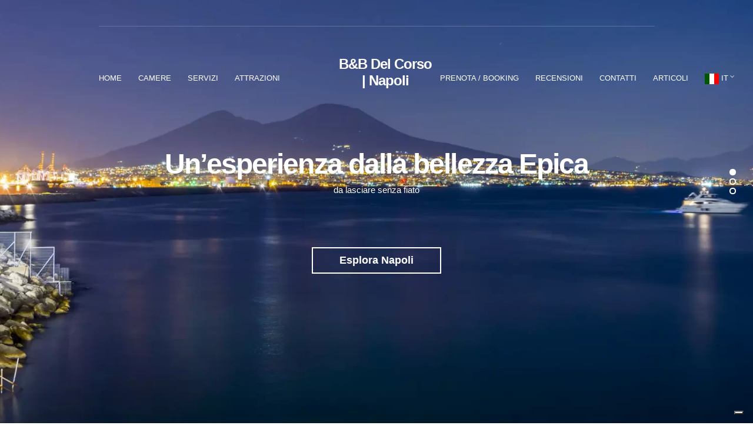

--- FILE ---
content_type: text/html; charset=UTF-8
request_url: https://bnbnapoli.it/
body_size: 7185
content:
<!-- This page is cached by the Hummingbird Performance plugin v3.6.0 - https://wordpress.org/plugins/hummingbird-performance/. --><!DOCTYPE html>
<html>
<head>
	<meta charset="UTF-8">
	<meta name="viewport" content="width=device-width, initial-scale=1">
	<title>B&amp;B Del Corso | Napoli – B&amp;B Luxury, 100% di clienti soddisfatti. (Fonte: booking.com)</title>
<meta name="robots" content="max-image-preview:large">
<link rel="dns-prefetch" href="//cdn.iubenda.com">
<link rel="dns-prefetch" href="//ajax.googleapis.com">
<link href="https://fonts.gstatic.com" crossorigin="" rel="preconnect">
<link rel="preconnect" href="https://fonts.googleapis.com">
<link rel="alternate" type="application/rss+xml" title="B&amp;B Del Corso | Napoli » Feed" href="https://bnbnapoli.it/feed/">
<link rel="alternate" type="application/rss+xml" title="B&amp;B Del Corso | Napoli » Feed dei commenti" href="https://bnbnapoli.it/comments/feed/">
<script type="text/javascript">
window._wpemojiSettings = {"baseUrl":"https:\/\/s.w.org\/images\/core\/emoji\/14.0.0\/72x72\/","ext":".png","svgUrl":"https:\/\/s.w.org\/images\/core\/emoji\/14.0.0\/svg\/","svgExt":".svg","source":{"concatemoji":"https:\/\/bnbnapoli.it\/wp-includes\/js\/wp-emoji-release.min.js?ver=6.2"}};
/*! This file is auto-generated */
!function(e,a,t){var n,r,o,i=a.createElement("canvas"),p=i.getContext&&i.getContext("2d");function s(e,t){p.clearRect(0,0,i.width,i.height),p.fillText(e,0,0);e=i.toDataURL();return p.clearRect(0,0,i.width,i.height),p.fillText(t,0,0),e===i.toDataURL()}function c(e){var t=a.createElement("script");t.src=e,t.defer=t.type="text/javascript",a.getElementsByTagName("head")[0].appendChild(t)}for(o=Array("flag","emoji"),t.supports={everything:!0,everythingExceptFlag:!0},r=0;r<o.length;r++)t.supports[o[r]]=function(e){if(p&&p.fillText)switch(p.textBaseline="top",p.font="600 32px Arial",e){case"flag":return s("\ud83c\udff3\ufe0f\u200d\u26a7\ufe0f","\ud83c\udff3\ufe0f\u200b\u26a7\ufe0f")?!1:!s("\ud83c\uddfa\ud83c\uddf3","\ud83c\uddfa\u200b\ud83c\uddf3")&&!s("\ud83c\udff4\udb40\udc67\udb40\udc62\udb40\udc65\udb40\udc6e\udb40\udc67\udb40\udc7f","\ud83c\udff4\u200b\udb40\udc67\u200b\udb40\udc62\u200b\udb40\udc65\u200b\udb40\udc6e\u200b\udb40\udc67\u200b\udb40\udc7f");case"emoji":return!s("\ud83e\udef1\ud83c\udffb\u200d\ud83e\udef2\ud83c\udfff","\ud83e\udef1\ud83c\udffb\u200b\ud83e\udef2\ud83c\udfff")}return!1}(o[r]),t.supports.everything=t.supports.everything&&t.supports[o[r]],"flag"!==o[r]&&(t.supports.everythingExceptFlag=t.supports.everythingExceptFlag&&t.supports[o[r]]);t.supports.everythingExceptFlag=t.supports.everythingExceptFlag&&!t.supports.flag,t.DOMReady=!1,t.readyCallback=function(){t.DOMReady=!0},t.supports.everything||(n=function(){t.readyCallback()},a.addEventListener?(a.addEventListener("DOMContentLoaded",n,!1),e.addEventListener("load",n,!1)):(e.attachEvent("onload",n),a.attachEvent("onreadystatechange",function(){"complete"===a.readyState&&t.readyCallback()})),(e=t.source||{}).concatemoji?c(e.concatemoji):e.wpemoji&&e.twemoji&&(c(e.twemoji),c(e.wpemoji)))}(window,document,window._wpemojiSettings);
</script>
<style type="text/css">
img.wp-smiley,
img.emoji {
	display: inline !important;
	border: none !important;
	box-shadow: none !important;
	height: 1em !important;
	width: 1em !important;
	margin: 0 0.07em !important;
	vertical-align: -0.1em !important;
	background: none !important;
	padding: 0 !important;
}
</style>
	<link rel="stylesheet" id="wp-block-library-css" href="https://bnbnapoli.it/wp-includes/css/dist/block-library/style.min.css?ver=6.2" type="text/css" media="all">
<link rel="stylesheet" id="classic-theme-styles-css" href="https://bnbnapoli.it/wp-includes/css/classic-themes.min.css?ver=6.2" type="text/css" media="all">
<style id="global-styles-inline-css" type="text/css">
body{--wp--preset--color--black: #000000;--wp--preset--color--cyan-bluish-gray: #abb8c3;--wp--preset--color--white: #ffffff;--wp--preset--color--pale-pink: #f78da7;--wp--preset--color--vivid-red: #cf2e2e;--wp--preset--color--luminous-vivid-orange: #ff6900;--wp--preset--color--luminous-vivid-amber: #fcb900;--wp--preset--color--light-green-cyan: #7bdcb5;--wp--preset--color--vivid-green-cyan: #00d084;--wp--preset--color--pale-cyan-blue: #8ed1fc;--wp--preset--color--vivid-cyan-blue: #0693e3;--wp--preset--color--vivid-purple: #9b51e0;--wp--preset--gradient--vivid-cyan-blue-to-vivid-purple: linear-gradient(135deg,rgba(6,147,227,1) 0%,rgb(155,81,224) 100%);--wp--preset--gradient--light-green-cyan-to-vivid-green-cyan: linear-gradient(135deg,rgb(122,220,180) 0%,rgb(0,208,130) 100%);--wp--preset--gradient--luminous-vivid-amber-to-luminous-vivid-orange: linear-gradient(135deg,rgba(252,185,0,1) 0%,rgba(255,105,0,1) 100%);--wp--preset--gradient--luminous-vivid-orange-to-vivid-red: linear-gradient(135deg,rgba(255,105,0,1) 0%,rgb(207,46,46) 100%);--wp--preset--gradient--very-light-gray-to-cyan-bluish-gray: linear-gradient(135deg,rgb(238,238,238) 0%,rgb(169,184,195) 100%);--wp--preset--gradient--cool-to-warm-spectrum: linear-gradient(135deg,rgb(74,234,220) 0%,rgb(151,120,209) 20%,rgb(207,42,186) 40%,rgb(238,44,130) 60%,rgb(251,105,98) 80%,rgb(254,248,76) 100%);--wp--preset--gradient--blush-light-purple: linear-gradient(135deg,rgb(255,206,236) 0%,rgb(152,150,240) 100%);--wp--preset--gradient--blush-bordeaux: linear-gradient(135deg,rgb(254,205,165) 0%,rgb(254,45,45) 50%,rgb(107,0,62) 100%);--wp--preset--gradient--luminous-dusk: linear-gradient(135deg,rgb(255,203,112) 0%,rgb(199,81,192) 50%,rgb(65,88,208) 100%);--wp--preset--gradient--pale-ocean: linear-gradient(135deg,rgb(255,245,203) 0%,rgb(182,227,212) 50%,rgb(51,167,181) 100%);--wp--preset--gradient--electric-grass: linear-gradient(135deg,rgb(202,248,128) 0%,rgb(113,206,126) 100%);--wp--preset--gradient--midnight: linear-gradient(135deg,rgb(2,3,129) 0%,rgb(40,116,252) 100%);--wp--preset--duotone--dark-grayscale: url('#wp-duotone-dark-grayscale');--wp--preset--duotone--grayscale: url('#wp-duotone-grayscale');--wp--preset--duotone--purple-yellow: url('#wp-duotone-purple-yellow');--wp--preset--duotone--blue-red: url('#wp-duotone-blue-red');--wp--preset--duotone--midnight: url('#wp-duotone-midnight');--wp--preset--duotone--magenta-yellow: url('#wp-duotone-magenta-yellow');--wp--preset--duotone--purple-green: url('#wp-duotone-purple-green');--wp--preset--duotone--blue-orange: url('#wp-duotone-blue-orange');--wp--preset--font-size--small: 13px;--wp--preset--font-size--medium: 20px;--wp--preset--font-size--large: 36px;--wp--preset--font-size--x-large: 42px;--wp--preset--spacing--20: 0.44rem;--wp--preset--spacing--30: 0.67rem;--wp--preset--spacing--40: 1rem;--wp--preset--spacing--50: 1.5rem;--wp--preset--spacing--60: 2.25rem;--wp--preset--spacing--70: 3.38rem;--wp--preset--spacing--80: 5.06rem;--wp--preset--shadow--natural: 6px 6px 9px rgba(0, 0, 0, 0.2);--wp--preset--shadow--deep: 12px 12px 50px rgba(0, 0, 0, 0.4);--wp--preset--shadow--sharp: 6px 6px 0px rgba(0, 0, 0, 0.2);--wp--preset--shadow--outlined: 6px 6px 0px -3px rgba(255, 255, 255, 1), 6px 6px rgba(0, 0, 0, 1);--wp--preset--shadow--crisp: 6px 6px 0px rgba(0, 0, 0, 1);}:where(.is-layout-flex){gap: 0.5em;}body .is-layout-flow > .alignleft{float: left;margin-inline-start: 0;margin-inline-end: 2em;}body .is-layout-flow > .alignright{float: right;margin-inline-start: 2em;margin-inline-end: 0;}body .is-layout-flow > .aligncenter{margin-left: auto !important;margin-right: auto !important;}body .is-layout-constrained > .alignleft{float: left;margin-inline-start: 0;margin-inline-end: 2em;}body .is-layout-constrained > .alignright{float: right;margin-inline-start: 2em;margin-inline-end: 0;}body .is-layout-constrained > .aligncenter{margin-left: auto !important;margin-right: auto !important;}body .is-layout-constrained > :where(:not(.alignleft):not(.alignright):not(.alignfull)){max-width: var(--wp--style--global--content-size);margin-left: auto !important;margin-right: auto !important;}body .is-layout-constrained > .alignwide{max-width: var(--wp--style--global--wide-size);}body .is-layout-flex{display: flex;}body .is-layout-flex{flex-wrap: wrap;align-items: center;}body .is-layout-flex > *{margin: 0;}:where(.wp-block-columns.is-layout-flex){gap: 2em;}.has-black-color{color: var(--wp--preset--color--black) !important;}.has-cyan-bluish-gray-color{color: var(--wp--preset--color--cyan-bluish-gray) !important;}.has-white-color{color: var(--wp--preset--color--white) !important;}.has-pale-pink-color{color: var(--wp--preset--color--pale-pink) !important;}.has-vivid-red-color{color: var(--wp--preset--color--vivid-red) !important;}.has-luminous-vivid-orange-color{color: var(--wp--preset--color--luminous-vivid-orange) !important;}.has-luminous-vivid-amber-color{color: var(--wp--preset--color--luminous-vivid-amber) !important;}.has-light-green-cyan-color{color: var(--wp--preset--color--light-green-cyan) !important;}.has-vivid-green-cyan-color{color: var(--wp--preset--color--vivid-green-cyan) !important;}.has-pale-cyan-blue-color{color: var(--wp--preset--color--pale-cyan-blue) !important;}.has-vivid-cyan-blue-color{color: var(--wp--preset--color--vivid-cyan-blue) !important;}.has-vivid-purple-color{color: var(--wp--preset--color--vivid-purple) !important;}.has-black-background-color{background-color: var(--wp--preset--color--black) !important;}.has-cyan-bluish-gray-background-color{background-color: var(--wp--preset--color--cyan-bluish-gray) !important;}.has-white-background-color{background-color: var(--wp--preset--color--white) !important;}.has-pale-pink-background-color{background-color: var(--wp--preset--color--pale-pink) !important;}.has-vivid-red-background-color{background-color: var(--wp--preset--color--vivid-red) !important;}.has-luminous-vivid-orange-background-color{background-color: var(--wp--preset--color--luminous-vivid-orange) !important;}.has-luminous-vivid-amber-background-color{background-color: var(--wp--preset--color--luminous-vivid-amber) !important;}.has-light-green-cyan-background-color{background-color: var(--wp--preset--color--light-green-cyan) !important;}.has-vivid-green-cyan-background-color{background-color: var(--wp--preset--color--vivid-green-cyan) !important;}.has-pale-cyan-blue-background-color{background-color: var(--wp--preset--color--pale-cyan-blue) !important;}.has-vivid-cyan-blue-background-color{background-color: var(--wp--preset--color--vivid-cyan-blue) !important;}.has-vivid-purple-background-color{background-color: var(--wp--preset--color--vivid-purple) !important;}.has-black-border-color{border-color: var(--wp--preset--color--black) !important;}.has-cyan-bluish-gray-border-color{border-color: var(--wp--preset--color--cyan-bluish-gray) !important;}.has-white-border-color{border-color: var(--wp--preset--color--white) !important;}.has-pale-pink-border-color{border-color: var(--wp--preset--color--pale-pink) !important;}.has-vivid-red-border-color{border-color: var(--wp--preset--color--vivid-red) !important;}.has-luminous-vivid-orange-border-color{border-color: var(--wp--preset--color--luminous-vivid-orange) !important;}.has-luminous-vivid-amber-border-color{border-color: var(--wp--preset--color--luminous-vivid-amber) !important;}.has-light-green-cyan-border-color{border-color: var(--wp--preset--color--light-green-cyan) !important;}.has-vivid-green-cyan-border-color{border-color: var(--wp--preset--color--vivid-green-cyan) !important;}.has-pale-cyan-blue-border-color{border-color: var(--wp--preset--color--pale-cyan-blue) !important;}.has-vivid-cyan-blue-border-color{border-color: var(--wp--preset--color--vivid-cyan-blue) !important;}.has-vivid-purple-border-color{border-color: var(--wp--preset--color--vivid-purple) !important;}.has-vivid-cyan-blue-to-vivid-purple-gradient-background{background: var(--wp--preset--gradient--vivid-cyan-blue-to-vivid-purple) !important;}.has-light-green-cyan-to-vivid-green-cyan-gradient-background{background: var(--wp--preset--gradient--light-green-cyan-to-vivid-green-cyan) !important;}.has-luminous-vivid-amber-to-luminous-vivid-orange-gradient-background{background: var(--wp--preset--gradient--luminous-vivid-amber-to-luminous-vivid-orange) !important;}.has-luminous-vivid-orange-to-vivid-red-gradient-background{background: var(--wp--preset--gradient--luminous-vivid-orange-to-vivid-red) !important;}.has-very-light-gray-to-cyan-bluish-gray-gradient-background{background: var(--wp--preset--gradient--very-light-gray-to-cyan-bluish-gray) !important;}.has-cool-to-warm-spectrum-gradient-background{background: var(--wp--preset--gradient--cool-to-warm-spectrum) !important;}.has-blush-light-purple-gradient-background{background: var(--wp--preset--gradient--blush-light-purple) !important;}.has-blush-bordeaux-gradient-background{background: var(--wp--preset--gradient--blush-bordeaux) !important;}.has-luminous-dusk-gradient-background{background: var(--wp--preset--gradient--luminous-dusk) !important;}.has-pale-ocean-gradient-background{background: var(--wp--preset--gradient--pale-ocean) !important;}.has-electric-grass-gradient-background{background: var(--wp--preset--gradient--electric-grass) !important;}.has-midnight-gradient-background{background: var(--wp--preset--gradient--midnight) !important;}.has-small-font-size{font-size: var(--wp--preset--font-size--small) !important;}.has-medium-font-size{font-size: var(--wp--preset--font-size--medium) !important;}.has-large-font-size{font-size: var(--wp--preset--font-size--large) !important;}.has-x-large-font-size{font-size: var(--wp--preset--font-size--x-large) !important;}
.wp-block-navigation a:where(:not(.wp-element-button)){color: inherit;}
:where(.wp-block-columns.is-layout-flex){gap: 2em;}
.wp-block-pullquote{font-size: 1.5em;line-height: 1.6;}
</style>
<link rel="stylesheet" id="beds24-css" href="https://bnbnapoli.it/wp-content/uploads/hummingbird-assets/9144cbd572a33be17e5a855abac0b276.css" type="text/css" media="all">
<link rel="stylesheet" id="jquery-style-css" href="https://bnbnapoli.it/wp-content/uploads/hummingbird-assets/838210372c2ff901dd7708fcc35d536c.css" type="text/css" media="all">
<link rel="stylesheet" id="font-awesome-css" href="https://bnbnapoli.it/wp-content/themes/santorini/panel/components/fontawesome/css/font-awesome.min.css?ver=4.7.0" type="text/css" media="all">
<link rel="stylesheet" id="weather-icons-css" href="https://bnbnapoli.it/wp-content/uploads/hummingbird-assets/2b1816c74334395b73290a6d89f01ab4.css" type="text/css" media="all">
<link rel="stylesheet" id="ci-flexslider-css" href="https://bnbnapoli.it/wp-content/uploads/hummingbird-assets/2f83840f574c73e995331f68949ddaa1.css" type="text/css" media="all">
<link rel="stylesheet" id="ci-bootstrap-css" href="https://bnbnapoli.it/wp-content/uploads/hummingbird-assets/9e9cf806166e5334428cca76120a3c13.css" type="text/css" media="all">
<link rel="stylesheet" id="prettyPhoto-css" href="https://bnbnapoli.it/wp-content/uploads/hummingbird-assets/cd5183799ed79ce9767d248ff9d02201.css" type="text/css" media="all">
<link rel="stylesheet" id="mmenu-css" href="https://bnbnapoli.it/wp-content/uploads/hummingbird-assets/36100ae9d80658ef92635a41b8cea58b.css" type="text/css" media="all">
<link rel="stylesheet" id="jquery-ui-css" href="https://bnbnapoli.it/wp-content/themes/santorini/css/jquery-ui-1.10.4.datepicker.min.css?ver=6.2" type="text/css" media="all">
<link rel="stylesheet" id="ci-style-css" href="https://bnbnapoli.it/wp-content/uploads/hummingbird-assets/7fdf7c557b7639869c7f91e41f45e858.css" type="text/css" media="screen">
<link rel="stylesheet" id="ci-mediaqueries-css" href="https://bnbnapoli.it/wp-content/uploads/hummingbird-assets/b7af90c4160cd5e75d60b4b374911bac.css" type="text/css" media="all">
<link rel="stylesheet" id="ci-color-scheme-css" href="https://bnbnapoli.it/wp-content/uploads/hummingbird-assets/ef266beb89ac95f947a42d20e085b754.css" type="text/css" media="all">
<script type="text/javascript" src="https://bnbnapoli.it/wp-includes/js/jquery/jquery.min.js?ver=3.6.3" id="jquery-core-js"></script>
<script type="text/javascript" src="https://bnbnapoli.it/wp-includes/js/jquery/jquery-migrate.min.js?ver=3.4.0" id="jquery-migrate-js"></script>
<script type="text/javascript" src="https://bnbnapoli.it/wp-includes/js/jquery/ui/core.min.js?ver=1.13.2" id="jquery-ui-core-js"></script>
<script type="text/javascript" src="https://bnbnapoli.it/wp-includes/js/jquery/ui/datepicker.min.js?ver=1.13.2" id="jquery-ui-datepicker-js"></script>
<script type="text/javascript" id="jquery-ui-datepicker-js-after">
jQuery(function(jQuery){jQuery.datepicker.setDefaults({"closeText":"Chiudi","currentText":"Oggi","monthNames":["Gennaio","Febbraio","Marzo","Aprile","Maggio","Giugno","Luglio","Agosto","Settembre","Ottobre","Novembre","Dicembre"],"monthNamesShort":["Gen","Feb","Mar","Apr","Mag","Giu","Lug","Ago","Set","Ott","Nov","Dic"],"nextText":"Prossimo","prevText":"Precedente","dayNames":["domenica","luned\u00ec","marted\u00ec","mercoled\u00ec","gioved\u00ec","venerd\u00ec","sabato"],"dayNamesShort":["Dom","Lun","Mar","Mer","Gio","Ven","Sab"],"dayNamesMin":["D","L","M","M","G","V","S"],"dateFormat":"d MM yy","firstDay":1,"isRTL":false});});
</script>
<script type="text/javascript" id="beds24-datepicker-js-extra">
/* <![CDATA[ */
var WPURLS = {"siteurl":"https:\/\/bnbnapoli.it"};
/* ]]> */
</script>
<script type="text/javascript" src="https://bnbnapoli.it/wp-content/uploads/hummingbird-assets/4c3843ef2b06a571a2deca0240abbea1.js" id="beds24-datepicker-js"></script>
<script type="text/javascript" src="https://bnbnapoli.it/wp-content/uploads/hummingbird-assets/625a6a1f66523dd2a6d84b19c4af26c4.js" id="modernizr-js"></script>
<link rel="https://api.w.org/" href="https://bnbnapoli.it/wp-json/">
<link rel="alternate" type="application/json" href="https://bnbnapoli.it/wp-json/wp/v2/pages/43">
<link rel="EditURI" type="application/rsd+xml" title="RSD" href="https://bnbnapoli.it/xmlrpc.php?rsd">
<link rel="wlwmanifest" type="application/wlwmanifest+xml" href="https://bnbnapoli.it/wp-includes/wlwmanifest.xml">
<meta name="generator" content="WordPress 6.2">
<meta name="generator" content="CSSIgniter - Santorini Resort">
<link rel="canonical" href="https://bnbnapoli.it/">
<link rel="shortlink" href="https://bnbnapoli.it/">
<link rel="alternate" type="application/json+oembed" href="https://bnbnapoli.it/wp-json/oembed/1.0/embed?url=https%3A%2F%2Fbnbnapoli.it%2F">
<link rel="alternate" type="text/xml+oembed" href="https://bnbnapoli.it/wp-json/oembed/1.0/embed?url=https%3A%2F%2Fbnbnapoli.it%2F&amp;format=xml">
<!-- Global site tag (gtag.js) - Google Analytics -->
<script async src="https://www.googletagmanager.com/gtag/js?id=UA-50415108-1" type="text/plain" class=" _iub_cs_activate" data-iub-purposes="4"></script>
<script>
  window.dataLayer = window.dataLayer || [];
  function gtag(){dataLayer.push(arguments);}
  gtag('js', new Date());

  gtag('config', 'UA-50415108-1');
</script><link rel="pingback" href="https://bnbnapoli.it/xmlrpc.php">
<style type="text/css">.recentcomments a{display:inline !important;padding:0 !important;margin:0 !important;}</style>
<link rel="icon" href="https://bnbnapoli.it/wp-content/uploads/2017/08/cropped-bbdelcorso_logo-1-32x32.png" sizes="32x32">
<link rel="icon" href="https://bnbnapoli.it/wp-content/uploads/2017/08/cropped-bbdelcorso_logo-1-192x192.png" sizes="192x192">
<link rel="apple-touch-icon" href="https://bnbnapoli.it/wp-content/uploads/2017/08/cropped-bbdelcorso_logo-1-180x180.png">
<meta name="msapplication-TileImage" content="https://bnbnapoli.it/wp-content/uploads/2017/08/cropped-bbdelcorso_logo-1-270x270.png">
			<style type="text/css" media="screen"></style>
</head>
<body class="home page-template page-template-template-homepage-3 page-template-template-homepage-3-php page page-id-43 ci-santorini ci-santorini-1-8-2 ci-scheme-default">

<div id="mobile-bar">
	<a class="menu-trigger" href="#mobilemenu"><i class="fa fa-bars"></i></a>
	<h1 class="mob-title">B&amp;B Del Corso | Napoli</h1>
</div>

<div id="page">
	<header id="header">
		<div class="container">
			<div class="row">
				<div class="col-lg-10 col-lg-offset-1">
					<div class="row pre-head">
						<div class="col-sm-6">
							<div id="weather">
								<i class="ywicon"></i>
								<span id="ywloc"></span>
								<span id="ywtem"></span>
							</div>
						</div>

						<div class="col-sm-6">
													</div>
					</div> <!-- .row.pre-head -->
					<hr>
					<nav class="nav row">
						<div class="col-md-5 col-sm-4">
							<ul id="menu-left" class="navigation left-nav">
<li id="menu-item-45" class="menu-item menu-item-type-post_type menu-item-object-page menu-item-home current-menu-item page_item page-item-43 current_page_item menu-item-45"><a href="https://bnbnapoli.it/" aria-current="page">Home</a></li>
<li id="menu-item-37" class="menu-item menu-item-type-post_type menu-item-object-page menu-item-37"><a href="https://bnbnapoli.it/camere/">Camere</a></li>
<li id="menu-item-36" class="menu-item menu-item-type-post_type menu-item-object-page menu-item-36"><a href="https://bnbnapoli.it/servizi/">Servizi</a></li>
<li id="menu-item-38" class="menu-item menu-item-type-post_type menu-item-object-page menu-item-38"><a href="https://bnbnapoli.it/attrazioni/">Attrazioni</a></li>
</ul>						</div>

						<div class="col-md-2 col-sm-4">
							<h1 class="logo textual"><a href="https://bnbnapoli.it">B&amp;B Del Corso | Napoli</a></h1>						</div>

						<div class="col-md-5 col-sm-4">
							<ul id="menu-right" class="navigation right-nav">
<li id="menu-item-40" class="menu-item menu-item-type-post_type menu-item-object-page menu-item-40"><a href="https://bnbnapoli.it/prenota/">Prenota / Booking</a></li>
<li id="menu-item-39" class="menu-item menu-item-type-post_type menu-item-object-page menu-item-39"><a href="https://bnbnapoli.it/recensioni/">Recensioni</a></li>
<li id="menu-item-224" class="menu-item menu-item-type-post_type menu-item-object-page menu-item-224"><a href="https://bnbnapoli.it/contatti/">Contatti</a></li>
<li id="menu-item-331" class="menu-item menu-item-type-post_type menu-item-object-page menu-item-331"><a href="https://bnbnapoli.it/articoli/">Articoli</a></li>
<li class="menu-item menu-item-gtranslate menu-item-has-children notranslate">
<a href="#" data-gt-lang="it" class="gt-current-wrapper"><img src="https://cdn.gtranslate.net/flags/svg/it.svg" width="24" height="24" alt="it" loading="lazy"> <span>IT</span></a><ul class="dropdown-menu sub-menu">
<li class="menu-item menu-item-gtranslate-child"><a href="#" data-gt-lang="zh-CN"><img src="https://cdn.gtranslate.net/flags/svg/zh-CN.svg" width="24" height="24" alt="zh-CN" loading="lazy"> <span>ZH-CN</span></a></li>
<li class="menu-item menu-item-gtranslate-child"><a href="#" data-gt-lang="en"><img src="https://cdn.gtranslate.net/flags/svg/en-us.svg" width="24" height="24" alt="en" loading="lazy"> <span>EN</span></a></li>
<li class="menu-item menu-item-gtranslate-child"><a href="#" data-gt-lang="it" class="gt-current-lang"><img src="https://cdn.gtranslate.net/flags/svg/it.svg" width="24" height="24" alt="it" loading="lazy"> <span>IT</span></a></li>
<li class="menu-item menu-item-gtranslate-child"><a href="#" data-gt-lang="es"><img src="https://cdn.gtranslate.net/flags/svg/es.svg" width="24" height="24" alt="es" loading="lazy"> <span>ES</span></a></li>
</ul>
</li>
</ul>						</div>
					</nav>

					<div id="mobilemenu">
						<ul></ul>
					</div>
				</div> <!-- main container -->
			</div>
		</div>
	</header>

	<div id="slider" class="flexslider loading slider-fullscreen">
		<ul class="slides">
											<li style="background-image: url('https://bnbnapoli.it/wp-content/uploads/2018/09/AnyConv.com__28873213255_b3e7bbbe7c_k-1920x850.webp');">
																
											<div class="slide-info">
							<h2 class="slide-title">Un’esperienza dalla bellezza Epica</h2>
															<p class="slide-subtitle">da lasciare senza fiato</p>
							
															<a class="btn slide-more" href="https://bnbnapoli.it/prenota">Esplora Napoli</a>
													</div>
									</li>
											<li style="background-image: url('https://bnbnapoli.it/wp-content/uploads/2018/09/Sorbillo-6-min_1_.webp');">
																
											<div class="slide-info">
							<h2 class="slide-title">Cibo ed esperienze da Dei</h2>
							
													</div>
									</li>
											<li style="background-image: url('https://bnbnapoli.it/wp-content/uploads/2014/03/casteldellovo1-1-1920x850_1_.webp');">
																
											<div class="slide-info">
							<h2 class="slide-title">Un trattamento da Re</h2>
															<p class="slide-subtitle">Scopri come coccoliamo i nostri ospiti</p>
							
															<a class="btn slide-more" href="https://bnbnapoli.it/prenota/">Vieni a visitarci</a>
													</div>
									</li>
					</ul>
	</div> <!-- #slider -->
	

	</div> <!-- #page -->


<script type="text/javascript" class=" _iub_cs_skip" id="iubenda-head-inline-scripts-0">
            var _iub = _iub || [];
            _iub.csConfiguration ={"floatingPreferencesButtonDisplay":"bottom-right","lang":"it","siteId":"3352827","cookiePolicyId":"79638996","whitelabel":false,"banner":{"closeButtonDisplay":false,"listPurposes":true,"explicitWithdrawal":true,"rejectButtonDisplay":true,"acceptButtonDisplay":true,"customizeButtonDisplay":true,"position":"float-top-center","style":"dark"},"perPurposeConsent":true,"googleAdditionalConsentMode":true}; 
</script>
<script type="text/javascript" charset="UTF-8" async="" class=" _iub_cs_skip" src="https://bnbnapoli.it/wp-content/uploads/hummingbird-assets/239e8d7b33c748a31732bac349e58fe5.js" id="iubenda-head-scripts-0-js"></script>
<script type="text/javascript" src="https://bnbnapoli.it/wp-includes/js/comment-reply.min.js?ver=6.2" id="comment-reply-js"></script>
<script type="text/javascript" id="jquery-ui-datepicker-localize-js-extra">
/* <![CDATA[ */
var jquidp = {"langCode":"en_US","prevText":"Previous","nextText":"Next","closeText":"Close","currentText":"Today","monthNames":["Gennaio","Febbraio","Marzo","Aprile","Maggio","Giugno","Luglio","Agosto","Settembre","Ottobre","Novembre","Dicembre"],"monthNamesShort":["Gen","Feb","Mar","Apr","Mag","Giu","Lug","Ago","Set","Ott","Nov","Dic"],"dayNames":["domenica","luned\u00ec","marted\u00ec","mercoled\u00ec","gioved\u00ec","venerd\u00ec","sabato"],"dayNamesShort":["Dom","Lun","Mar","Mer","Gio","Ven","Sab"],"dayNamesMin":["D","L","M","M","G","V","S"],"dateFormat":"d MM yy","firstDay":"1","isRTL":""};
/* ]]> */
</script>
<script type="text/javascript" src="https://bnbnapoli.it/wp-content/uploads/hummingbird-assets/618cbcd84e33c732d75ab2166272e49e.js" id="jquery-ui-datepicker-localize-js"></script>
<script type="text/javascript" src="https://bnbnapoli.it/wp-content/themes/santorini/js/superfish.min.js?ver=6.2" id="jquery-superfish-js"></script>
<script type="text/javascript" src="https://bnbnapoli.it/wp-content/uploads/hummingbird-assets/a4347d70b84653d69e2028fe3853a8be.js" id="jquery-flexslider-js"></script>
<script type="text/javascript" src="https://bnbnapoli.it/wp-content/uploads/hummingbird-assets/c488a881103bfc6a9ba81c51d3a2874d.js" id="jquery-mmenu-js"></script>
<script type="text/javascript" src="https://bnbnapoli.it/wp-content/uploads/hummingbird-assets/6a5d3507dbb303231c2a112c6071f5e7.js" id="jquery-fitVids-js"></script>
<script type="text/javascript" src="https://bnbnapoli.it/wp-content/uploads/hummingbird-assets/be44fc68ccbd132f5a87f085b7e1a85e.js" id="jquery-dropkick-js"></script>
<script type="text/javascript" src="https://bnbnapoli.it/wp-content/themes/santorini/js/jquery.prettyPhoto.js?ver=3.1.6" id="jquery-prettyPhoto-js"></script>
<script type="text/javascript" id="ci-front-scripts-js-extra">
/* <![CDATA[ */
var ci_theme_vars = {"ajaxurl":"https:\/\/bnbnapoli.it\/wp-admin\/admin-ajax.php","weather_nonce":"a95afb6698"};
var ThemeOption = {"map_zoom_level":"6","map_coords_lat":"40.854540","map_coords_long":"14.267723","map_tooltip":"Corso Garibaldi 340C, Napoli, 80139","weather_code":"","weather_unit":"c","slider_autoslide":"1","slider_effect":"fade","slider_direction":"horizontal","slider_duration":"600","slider_speed":"5000"};
/* ]]> */
</script>
<script type="text/javascript" src="https://bnbnapoli.it/wp-content/uploads/hummingbird-assets/3966d356ec2bd64cb670abf8e590b67f.js" id="ci-front-scripts-js"></script>
<script type="text/javascript" src="https://bnbnapoli.it/wp-content/uploads/hummingbird-assets/52f105afbc92b12f2c6c706a1cdcbb52.js" id="retinajs-js"></script>
<script type="text/javascript" id="gt_widget_script_41810400-js-before">
window.gtranslateSettings = /* document.write */ window.gtranslateSettings || {};window.gtranslateSettings['41810400'] = {"default_language":"it","languages":["zh-CN","en","it","es"],"url_structure":"none","detect_browser_language":1,"flag_style":"2d","flag_size":24,"alt_flags":{"en":"usa"}};
</script><script src="https://cdn.gtranslate.net/widgets/latest/base.js?ver=6.2" data-no-optimize="1" data-no-minify="1" data-gt-orig-url="/" data-gt-orig-domain="bnbnapoli.it" data-gt-widget-id="41810400" defer></script>	<!--[if (gte IE 6)&(lte IE 8)]>
		<script type="text/javascript" src="https://bnbnapoli.it/wp-content/themes/santorini/panel/scripts/selectivizr-min.js"></script>
	<![endif]-->
	</body>
</html>
<!-- Parsed with iubenda experimental class in 0.0102 sec. --><!-- Hummingbird cache file was created in 2.1270341873169 seconds, on 16-01-26 7:39:34 -->

--- FILE ---
content_type: text/css
request_url: https://bnbnapoli.it/wp-content/uploads/hummingbird-assets/9144cbd572a33be17e5a855abac0b276.css
body_size: 630
content:
/**handles:beds24**/
.B24clearboth{clear:both}.beds24box,.beds24searchbox{color:inherit;border:1px solid;-webkit-appearance:auto;-moz-appearance:auto;appearance:auto}.beds24_bookbutton{font-weight:700;font-size:120%;cursor:pointer;border:none;padding:5px 10px 5px 10px;border-radius:4px;-moz-border-radius:4px;-webkit-border-radius:4px;margin:0 2px;outline:medium none;text-align:center;text-decoration:none;vertical-align:baseline;display:inline-block;zoom:1}.beds24_bookbutton:hover{-moz-opacity:0.8;-khtml-opacity:0.8;opacity:.8}.B24_searchbox input,select,submit,textarea{font-family:inherit;font-size:100%}.B24agency_searchbox input,select,submit,textarea{font-family:inherit;font-size:100%}.beds24searchbox select{width:auto}.beds24box select{width:auto}.B24agency_searchbox_inner a{color:inherit}.B24agency_searchinput{width:100%;moz-box-sizing:border-box;box-sizing:border-box}.B24_searchitem,.B24agency_searchitem{margin:0 0 5px 0;vertical-align:middle}.beds24strip{width:100%;display:inline-block;color:inherit;-webkit-appearance:auto;-moz-appearance:auto;appearance:auto}.beds24strip img{margin:0!important}.beds24strip select{width:auto!important;display:inline-block!important}.B24_searchstrip_inner{text-align:center}.B24_searchstrip_inner .B24_searchitem,.B24_searchstrip_inner .B24_searchitem2,.B24_searchstrip_inner .B24_searchitem3,.B24_searchstrip_inner .B24_searchitem4,.B24_searchstrip_inner .B24buttondiv{float:none;display:inline-block}.B24checkinselect{margin:0;vertical-align:text-top}.B24checkin_day,.B24checkin_month,.B24guest,.B24nights,.ui-datepicker-trigger{margin:0;vertical-align:top}.B24checkintext{padding:5px 0 2px 0}beds24searchbox .ui-datepicker-trigger{padding:0 5px 0 0}.B24_searchitem2,.B24agency_searchitem2{float:left}.B24checkouttext{padding:5px 0 2px 0;margin:0 0 0 5px}.B24_searchitem3,.B24agency_searchitem3{float:left}.B24nights{margin:0 0 0 5px}.B24_searchitem4,.B24agency_searchitem4{float:left}.B24guesttext{padding:5px 0 2px 0;margin:0 0 0 5px}.B24guest{margin:0 0 0 5px}.B24buttondiv{clear:both;float:right;margin:10px 0 10px 0}.B24button{font-weight:700;font-size:120%;cursor:pointer;padding:5px 10px 5px 10px;border-radius:4px;-moz-border-radius:4px;-webkit-border-radius:4px;margin:0 2px;outline:medium none;text-align:center;text-decoration:none;vertical-align:baseline;display:inline-block;zoom:1;background:#000}.B24button:hover{-moz-opacity:0.8;-khtml-opacity:0.8;opacity:.8}.B24button a{text-decoration:none}.B24button input[type=submit]{background:0 0;border:none;background:0 0;color:#fff}.B24advancedsearch{clear:both;padding:10px 0 10px 0}.B24advanced_search_group{float:left;padding:0 0 10px 0;margin-right:2.762430939%}.B24advanced_search_group_options{margin:0;padding:0}.B24checkbox{list-style:none outside none;margin:0;padding:0}#ui-datepicker-div{display:none}

--- FILE ---
content_type: text/css
request_url: https://bnbnapoli.it/wp-content/uploads/hummingbird-assets/cd5183799ed79ce9767d248ff9d02201.css
body_size: 1597
content:
/**handles:prettyPhoto**/
div.pp_ignited .pp_content_container{background:#fff;border-radius:2px;box-shadow:0,1px,30px,0,rgba(0,0,0,.25);padding:20px 0}div.pp_ignited .pp_content_container:after,div.pp_ignited .pp_content_container:before{content:" ";display:table}div.pp_ignited .pp_content_container:after{clear:both}div.pp_ignited .pp_loaderIcon{background:url(http://bnbnapoli.it/wp-content/themes/santorini/images/ajax-loader.gif) center no-repeat}div.pp_ignited div.ppt{color:#000}div.pp_ignited .pp_gallery ul li a{border:1px solid rgba(0,0,0,.5);background:#fff;box-shadow:0,1px,2px,0,rgba(0,0,0,.2);border-radius:2px;display:block}div.pp_ignited .pp_gallery ul li a:hover{border-color:#000}div.pp_ignited .pp_gallery ul li.selected a{border-color:#000}div.pp_ignited .pp_next:before,div.pp_ignited .pp_previous:before{border-radius:100%;height:24px;width:24px;text-shadow:0 1px 2px rgba(0,0,0,.5);background-color:#444;color:#fff!important;font-size:16px!important;line-height:25px;font-weight:400;padding:13px;border:2px solid #fff;-webkit-transition:all .15s ease-out 0s;-moz-transition:all .15s ease-out 0s;transition:all .15s ease-out 0s;font-family:FontAwesome;content:"\f060";text-indent:0;display:none;position:absolute;top:50%;margin-top:-10px;text-align:center;padding:0;line-height:24px;height:28px;width:28px;font-size:12px!important}div.pp_ignited .pp_next:before:hover,div.pp_ignited .pp_previous:before:hover{background-color:#000}div.pp_ignited .pp_next:hover:before,div.pp_ignited .pp_previous:hover:before{display:block}div.pp_ignited .pp_previous:before{left:1em}div.pp_ignited .pp_next:before{right:1em;font-family:FontAwesome;content:"\f061"}div.pp_ignited .pp_details{margin:0;padding-top:1em}div.pp_ignited .pp_description,div.pp_ignited .pp_nav{font-size:14px}div.pp_ignited .pp_arrow_next,div.pp_ignited .pp_arrow_previous,div.pp_ignited .pp_nav,div.pp_ignited .pp_nav .pp_pause,div.pp_ignited .pp_nav p,div.pp_ignited .pp_play{margin:0}div.pp_ignited .pp_nav{margin-right:1em;position:relative}div.pp_ignited .pp_close{border-radius:100%;height:24px;width:24px;text-shadow:0 1px 2px rgba(0,0,0,.5);background-color:#444;color:#fff!important;font-size:16px!important;line-height:25px;font-weight:400;padding:13px;border:2px solid #fff;-webkit-transition:all .15s ease-out 0s;-moz-transition:all .15s ease-out 0s;transition:all .15s ease-out 0s;top:-.5em;right:-.5em}div.pp_ignited .pp_close:hover{background-color:#000}div.pp_ignited .pp_close:before{font-family:FontAwesome;content:"\f00d";display:block;position:absolute;top:0;left:0;right:0;bottom:0;text-align:center;text-indent:0}div.pp_ignited .pp_arrow_next,div.pp_ignited .pp_arrow_previous{border-radius:100%;height:24px;width:24px;text-shadow:0 1px 2px rgba(0,0,0,.5);background-color:#444;color:#fff!important;font-size:16px!important;line-height:25px;font-weight:400;padding:13px;border:2px solid #fff;-webkit-transition:all .15s ease-out 0s;-moz-transition:all .15s ease-out 0s;transition:all .15s ease-out 0s;position:relative;margin-top:-1px;font-size:14px!important;line-height:27px;padding:12px}div.pp_ignited .pp_arrow_next:hover,div.pp_ignited .pp_arrow_previous:hover{background-color:#000}div.pp_ignited .pp_arrow_next:before,div.pp_ignited .pp_arrow_previous:before{font-family:FontAwesome;content:"\f053";display:block;position:absolute;top:0;left:0;right:0;bottom:0;text-align:center;text-indent:0}div.pp_ignited .pp_arrow_previous{margin-right:.5em}div.pp_ignited .pp_arrow_next{margin-left:.5em}div.pp_ignited .pp_arrow_next:before{content:"\f054"}div.pp_ignited a.pp_contract,div.pp_ignited a.pp_expand{border-radius:100%;height:24px;width:24px;text-shadow:0 1px 2px rgba(0,0,0,.5);background-color:#444;color:#fff!important;font-size:16px!important;line-height:25px;font-weight:400;padding:13px;border:2px solid #fff;-webkit-transition:all .15s ease-out 0s;-moz-transition:all .15s ease-out 0s;transition:all .15s ease-out 0s;right:auto;left:-.5em;top:-.5em}div.pp_ignited a.pp_contract:hover,div.pp_ignited a.pp_expand:hover{background-color:#000}div.pp_ignited a.pp_contract:before,div.pp_ignited a.pp_expand:before{font-family:FontAwesome;content:"\f065";display:block;position:absolute;top:0;left:0;right:0;bottom:0;text-align:center;text-indent:0}div.pp_ignited a.pp_contract:before{content:"\f066"}div.pp_ignited #respond{margin:0;width:100%;background:0 0;border:none;padding:0}div.pp_ignited #respond .form-submit{margin-top:0;float:none}div.pp_ignited .pp_inline{padding:0!important}@media only screen and (max-width:767px){div.pp_ignited{left:5%!important;right:5%!important;width:90%!important}div.pp_ignited .pp_contract,div.pp_ignited .pp_expand,div.pp_ignited .pp_gallery,div.pp_ignited .pp_next,div.pp_ignited .pp_previous{display:none!important}div.pp_ignited .pp_arrow_next,div.pp_ignited .pp_arrow_previous,div.pp_ignited .pp_close{height:36px;width:36px;font-size:27px;line-height:34px}div.pp_ignited .pp_arrow_next:before,div.pp_ignited .pp_arrow_previous:before,div.pp_ignited .pp_close:before{font-size:27px}div.pp_ignited .pp_description{display:none!important}div.pp_ignited .pp_details{width:100%!important}.pp_content{width:100%!important}.pp_content img{width:100%!important;height:auto!important}.currentTextHolder{line-height:3}}div.pp_pic_holder a:focus{outline:0}div.pp_overlay{background:#000;display:none;left:0;position:absolute;top:0;width:100%;z-index:9999}div.pp_pic_holder{display:none;position:absolute;width:100px;z-index:10000}.pp_top{height:20px;position:relative}* html .pp_top{padding:0 20px}.pp_top .pp_left{height:20px;left:0;position:absolute;width:20px}.pp_top .pp_middle{height:20px;left:20px;position:absolute;right:20px}* html .pp_top .pp_middle{left:0;position:static}.pp_top .pp_right{height:20px;left:auto;position:absolute;right:0;top:0;width:20px}.pp_content{height:40px;min-width:40px}* html .pp_content{width:40px}.pp_fade{display:none}.pp_content_container{position:relative;text-align:left;width:100%}.pp_content_container .pp_left{padding-left:20px}.pp_content_container .pp_right{padding-right:20px}.pp_content_container .pp_details{float:left;margin:10px 0 2px 0}.pp_description{display:none;margin:0}.pp_social{float:left;margin:0}.pp_social .facebook{float:left;margin-left:5px;width:55px;overflow:hidden}.pp_social .twitter{float:left}.pp_nav{clear:right;float:left;margin:3px 10px 0 0}.pp_nav p{float:left;margin:2px 4px!important;white-space:nowrap}.pp_nav .pp_pause,.pp_nav .pp_play{float:left;margin-right:4px;text-indent:-10000px}a.pp_arrow_next,a.pp_arrow_previous{display:block;float:left;height:15px;margin-top:3px;text-indent:-100000px;width:14px}.pp_hoverContainer{position:absolute;top:0;width:100%;z-index:2000}.pp_gallery{display:none;left:50%;margin-top:-50px;position:absolute;z-index:10000}.pp_gallery div{float:left;overflow:hidden;position:relative}.pp_gallery ul{float:left;height:35px;margin:0 0 0 5px;padding:0;position:relative;white-space:nowrap}.pp_gallery ul a{border:1px #000 solid;border:1px rgba(0,0,0,.5) solid;display:block;float:left;height:33px;overflow:hidden}.pp_gallery li.selected a,.pp_gallery ul a:hover{border-color:#fff}.pp_gallery ul a img{border:0}.pp_gallery li{display:block;float:left;margin:0 5px 0 0;padding:0}.pp_gallery li.default a{display:block;height:33px;width:50px}.pp_gallery li.default a img{display:none}.pp_gallery .pp_arrow_next,.pp_gallery .pp_arrow_previous{margin-top:7px!important}a.pp_next{display:block;float:right;height:100%;text-indent:-10000px;width:49%}a.pp_previous{display:block;float:left;height:100%;text-indent:-10000px;width:49%}a.pp_contract,a.pp_expand{cursor:pointer;display:none;height:20px;position:absolute;right:30px;text-indent:-10000px;top:10px;width:20px;z-index:20000}a.pp_close{position:absolute;right:0;top:0;display:block;text-indent:-10000px}.pp_bottom{height:20px;position:relative}* html .pp_bottom{padding:0 20px}.pp_bottom .pp_left{height:20px;left:0;position:absolute;width:20px}.pp_bottom .pp_middle{height:20px;left:20px;position:absolute;right:20px}* html .pp_bottom .pp_middle{left:0;position:static}.pp_bottom .pp_right{height:20px;left:auto;position:absolute;right:0;top:0;width:20px}.pp_loaderIcon{display:block;height:24px;left:50%;margin:-12px 0 0 -12px;position:absolute;top:50%;width:24px}#pp_full_res .pp_inline{text-align:left}div.ppt{color:#fff!important;font-weight:700;display:none;font-size:17px;margin:0 0 5px 15px;z-index:9999}

--- FILE ---
content_type: text/css
request_url: https://bnbnapoli.it/wp-content/uploads/hummingbird-assets/b7af90c4160cd5e75d60b4b374911bac.css
body_size: 692
content:
/**handles:ci-mediaqueries**/
@media only screen and (max-width:1199px){.col-lg-1,.col-lg-10,.col-lg-11,.col-lg-12,.col-lg-2,.col-lg-3,.col-lg-4,.col-lg-5,.col-lg-6,.col-lg-7,.col-lg-8,.col-lg-9,.col-md-1,.col-md-10,.col-md-11,.col-md-12,.col-md-2,.col-md-3,.col-md-4,.col-md-5,.col-md-6,.col-md-7,.col-md-8,.col-md-9,.col-sm-1,.col-sm-10,.col-sm-11,.col-sm-12,.col-sm-2,.col-sm-3,.col-sm-4,.col-sm-5,.col-sm-6,.col-sm-7,.col-sm-8,.col-sm-9,.col-xs-1,.col-xs-10,.col-xs-11,.col-xs-12,.col-xs-2,.col-xs-3,.col-xs-4,.col-xs-5,.col-xs-6,.col-xs-7,.col-xs-8,.col-xs-9{padding-left:10px;padding-right:10px}.row{margin-left:-10px;margin-right:-10px}}@media only screen and (max-width:991px){#mobile-bar{display:block}#page{padding-top:47px}#header .navigation{display:none}.slide-title{font-size:42px}#slider a.btn.slide-more{margin-top:20px}#slider .slides li{height:600px}#slider.slider-fullscreen .slides li{height:calc(100vh - 46px)}.bookbtn button{font-size:11px;font-weight:400}.widget-area-1,.widget-area-2{margin-bottom:0}.item a.btn,.item a.btn:visited{padding-left:30px;padding-right:30px}.item .item-content{margin-top:-40px}.widget_ci_special_offer_widget .item h4{margin:0 0 20px 0}.widget_ci_special_offer_widget .item .item-content{position:absolute;width:100%;margin:-80px 0 0;left:0;right:0;padding:0 35px;text-align:center;top:50%}}@media only screen and (max-width:767px){input[type=date],input[type=datetime],input[type=email],input[type=number],input[type=password],input[type=search],input[type=tel],input[type=text],input[type=time],input[type=url],textarea{width:100%}.lang,.pre-head{text-align:center;margin:5px}.logo img{margin-left:0}#slider,#slider.slider-fullscreen{margin:0 0 -240px 0}#slider .slides li,#slider.slider-fullscreen .slides li{height:450px}.hero-video-wrap{display:none}.slide-info{top:48%}.slide-title{font-size:36px}.booking-wrap{margin:0;height:auto;padding:25px 0 20px;border-top:2px solid #fff}.b-form .bookbtn,.b-form>div{float:none;width:100%!important;text-align:left;margin:0 0 5px 0}.b-form .bookbtn{text-align:center}.b-form .bookbtn button{width:150px;font-size:16px}.widget_ci_special_offer_widget .item h4{text-align:center}#footer .navigation{display:none}.alt #slider .slides li{height:320px}.alt #slider+.booking-wrap{height:auto;margin:0;padding-bottom:25px}#header .icl_languages_selector,#header .widget_icl_lang_sel_widget{position:static}}

--- FILE ---
content_type: text/css
request_url: https://bnbnapoli.it/wp-content/uploads/hummingbird-assets/ef266beb89ac95f947a42d20e085b754.css
body_size: 259
content:
/**handles:ci-color-scheme**/
.ui-datepicker-trigger:hover,a,a.btn,a.btn:visited,a:visited,button[type=submit],input[type=submit]{color:#5e4e8f}a:hover{color:#4a3e71}#paging a:hover,#paging span.current,#slider a.btn.slide-more:hover,.b-form button[type=submit]:hover,.dk_theme_ci .dk_options,.dk_theme_ci.dk_open .dk_toggle,.item:hover a.btn,a.btn:hover,button:hover,input[type=date]:focus,input[type=datetime]:focus,input[type=email]:focus,input[type=number]:focus,input[type=password]:focus,input[type=search]:focus,input[type=submit]:hover,input[type=tel]:focus,input[type=text]:focus,input[type=time]:focus,input[type=url]:focus,textarea:focus{border-color:#5e4e8f}#paging span.current,.book-widget-inner,.booking-inpage,.col-sm-4 .testimonial-wrap blockquote,.dk_theme_ci .dk_options a:hover,.item .offer,.item:hover a.btn,.room-nav a.current-room,.room-nav a.current-room:visited,.room-nav a:hover,.room-slider .flex-direction-nav a,.sidebar .testimonial-wrap blockquote,a.btn:hover,button:hover,input[type=submit]:hover{background-color:#5e4e8f}.room-nav a.current-room:before,.room-nav a.current-room:visited:before,.room-nav a:hover:before{border-right-color:#5e4e8f}

--- FILE ---
content_type: application/javascript
request_url: https://bnbnapoli.it/wp-content/uploads/hummingbird-assets/618cbcd84e33c732d75ab2166272e49e.js
body_size: 34
content:
/**handles:jquery-ui-datepicker-localize**/
jQuery(function(e){e.datepicker.regional[jquidp.langCode]={closeText:jquidp.closeText,currentText:jquidp.currentText,monthNames:jquidp.monthNames,monthNamesShort:jquidp.monthNamesShort,dayNames:jquidp.dayNames,dayNamesShort:jquidp.dayNamesShort,dayNamesMin:jquidp.dayNamesMin,dateFormat:jquidp.dateFormat,firstDay:jquidp.firstDay,isRTL:Boolean(jquidp.isRTL)},e.datepicker.setDefaults(e.datepicker.regional[jquidp.langCode])});

--- FILE ---
content_type: application/javascript
request_url: https://bnbnapoli.it/wp-content/uploads/hummingbird-assets/be44fc68ccbd132f5a87f085b7e1a85e.js
body_size: 2448
content:
/**handles:jquery-dropkick**/
((h,o,t)=>{var e=navigator.userAgent.match(/MSIE ([0-9]{1,}[\.0-9]{0,})/),n=!!e,i=n&&parseFloat(e[1])<7,s=navigator.userAgent.match(/iPad|iPhone|Android|IEMobile|BlackBerry/i),a={},c=[],r,d=37,_=38,l=39,g=40,v=13,m=9,b=48,w=90,p=221,k=['<div class="dk_container" id="dk_container_{{ id }}" tabindex="{{ tabindex }}" aria-hidden="true">','<a class="dk_toggle dk_label">{{ label }}</a>','<div class="dk_options">','<ul class="dk_options_inner" role="main" aria-hidden="true">',"</ul>","</div>","</div>"].join(""),u='<li><a data-dk-dropdown-value="{{ value }}">{{ text }}</a></li>',f={startSpeed:400,theme:!1,changes:!1,syncReverse:!0,nativeMobile:!0,autoWidth:!0},C=null,x=null,y=function(e,t,n){var i,e,o,a,i=e.attr("data-dk-dropdown-value"),e=e.text(),o=t.data("dropkick"),a=o.$select;a.val(i).trigger("change"),t.find(".dk_label").text(e),n=n||!1,!o.settings.change||n||o.settings.syncReverse||o.settings.change.call(a,i,e)},T=function(e){e.removeClass("dk_open dk_open_top"),C=null},$=function(e){var t=e.find(".dk_toggle"),e=e.find(".dk_options").outerHeight(),n=h(o).height()-t.outerHeight()-t.offset().top+h(o).scrollTop(),i;return!(e<t.offset().top-h(o).scrollTop())||e<n},M=function(e,t,n){var e=e.find(".dk_options_inner"),i=t.prevAll("li").outerHeight()*t.prevAll("li").length,o=e.scrollTop(),t=e.height()+e.scrollTop()-t.outerHeight();(n&&"keydown"===n.type||i<o||t<i)&&e.scrollTop(i)},E=function(e,t){var n=$(e);C=e.toggleClass("dk_open");var n,i=(n=$(e))?"dk_open":"dk_open_top dk_open";e.find(".dk_options").css({top:n?e.find(".dk_toggle").outerHeight()-1:"",bottom:n?"":e.find(".dk_toggle").outerHeight()-1}),C=e.addClass(i),M(e,e.find(".dk_option_current"),t)},H=function(e,t,n){t.find(".dk_option_current").removeClass("dk_option_current"),e.addClass("dk_option_current"),M(t,e,n)},S=function(e,t){var n=e.keyCode,i=t.data("dropkick"),o=String.fromCharCode(n),a=t.find(".dk_options"),r=t.hasClass("dk_open"),a=a.find("li"),d=t.find(".dk_option_current"),l=a.first(),s=a.last(),c,c,n,p,k,u,f;switch(n){case v:r?d.hasClass("disabled")||(y(d.find("a"),t),T(t)):E(t,e),e.preventDefault();break;case m:r&&(d.length&&y(d.find("a"),t),T(t));break;case _:c=d.prev("li"),r?c.length?H(c,t,e):H(s,t,e):E(t,e),e.preventDefault();break;case g:r?(c=d.next("li").first()).length?H(c,t,e):H(l,t,e):E(t,e),e.preventDefault()}if(b<=n&&n<=w){for(n=(new Date).getTime(),null==i.finder||n>parseInt(i.timer,10)+1e3?i.finder=o.toUpperCase():i.finder=i.finder+o.toUpperCase(),i.timer=n,k=0,u=(p=a.find("a")).length;k<u;k++)if(0===(f=h(p[k])).html().toUpperCase().indexOf(i.finder)){y(f,t),H(f.parent(),t,e);break}t.data("dropkick",i)}},A=function(e){return 0<h.trim(e).length&&e},D=function(e,t){var e=e.replace("{{ id }}",t.id).replace("{{ label }}",t.label).replace("{{ tabindex }}",t.tabindex),n=[],e,i,o,a,a;if(t.options&&t.options.length)for(i=0,o=t.options.length;i<o;i++)a=h(t.options[i]),a=0===i&&void 0!==a.attr("selected")&&void 0!==a.attr("disabled")?null:u.replace("{{ value }}",a.val()).replace("{{ current }}",A(a.val())===t.value?"dk_option_current":"").replace("{{ disabled }}",void 0!==a.attr("disabled")?"disabled":"").replace("{{ text }}",h.trim(a.html())),n[n.length]=a;return(e=h(e)).find(".dk_options_inner").html(n.join("")),e};i||(t.documentElement.className=t.documentElement.className+" dk_fouc"),a.init=function(l){return l=h.extend({},f,l),k=l.dropdownTemplate||k,u=l.optionTemplate||u,this.each(function(){var o=h(this),e=o.find(":selected").first(),t=o.find("option"),a=o.data("dropkick")||{},n=o.attr("id")||o.attr("name"),i=l.width||o.outerWidth(),r=o.attr("tabindex")||"0",d=!1,r,e;if(a.id)return o;a.settings=l,a.tabindex=r,a.id=n,a.$original=e,a.$select=o,a.value=A(o.val())||A(e.attr("value")),a.label=e.text(),a.options=t,d=D(k,a),a.settings.autoWidth&&d.find(".dk_toggle").css({width:i+"px"}),o.before(d).appendTo(d),d=h('div[id="dk_container_'+n+'"]').fadeIn(l.startSpeed),r=l.theme||"default",d.addClass("dk_theme_"+r),a.theme=r,a.$dk=d,o.data("dropkick",a),d.addClass(o.attr("class")),d.data("dropkick",a),c[c.length]=o,d.on("focus.dropkick",function(){x=d.addClass("dk_focus")}).on("blur.dropkick",function(){d.removeClass("dk_focus"),x=null}),s&&a.settings.nativeMobile&&d.addClass("dk_mobile"),a.settings.syncReverse&&o.on("change",function(e){var t=o.val(),n=h('a[data-dk-dropdown-value="'+t+'"]',d),i=n.text();d.find(".dk_label").text(i),a.settings.change&&a.settings.change.call(o,t,i),H(n.parent(),d,e)}),(e=o.attr("form")?h("#"+o.attr("form").replace(" ",", #")):o.closest("form")).length&&e.on("reset",function(){o.dropkick("reset")})})},a.theme=function(e){var t=h(this).data("dropkick"),n,i;t.$dk.removeClass("dk_theme_"+t.theme).addClass("dk_theme_"+e),t.theme=e},a.reset=function(){return this.each(function(){var e=h(this).data("dropkick"),t=e.$dk,n=h('a[data-dk-dropdown-value="'+e.$original.attr("value")+'"]',t);e.$original.prop("selected",!0),t.find(".dk_label").text(e.label),H(n.parent(),t)})},a.setValue=function(n){return this.each(function(){var e=h(this).data("dropkick").$dk,t=h('.dk_options a[data-dk-dropdown-value="'+n+'"]',e);t.length?(y(t,e),H(t.parent(),e)):console.warn("There is no option with this value in "+e.selector)})},a.refresh=function(){return this.each(function(){var e=h(this).data("dropkick"),t=e.$select,n=e.$dk,e,e;e.options=t.find("option"),e=D(k,e).find(".dk_options_inner"),n.find(".dk_options_inner").replaceWith(e),e=h('a[data-dk-dropdown-value="'+t.val()+'"]',n),H(e.parent(),n)})},h.fn.dropkick=function(e){if(!i)return a[e]?a[e].apply(this,Array.prototype.slice.call(arguments,1)):"object"!=typeof e&&e?void 0:a.init.apply(this,arguments)},h(function(){h(t).on(n?"mousedown":"click",".dk_options a",function(){var e=h(this),t=e.parents(".dk_container").first();return e.parent().hasClass("disabled")||(y(e,t),H(e.parent(),t),T(t)),!1}),h(t).on("keydown.dk_nav",function(e){var t;C?t=C:x&&(t=x),t&&S(e,t)}),h(t).on("click",null,function(e){var t=h(e.target),n;if(C&&0===t.closest(".dk_container").length)T(C);else{if(t.is(".dk_toggle, .dk_label"))return(n=t.parents(".dk_container").first()).hasClass("dk_open")?T(n):(C&&T(C),E(n,e)),!1;t.attr("for")&&h("#dk_container_"+t.attr("for"))[0]&&h("#dk_container_"+t.attr("for")).trigger("focus.dropkick")}});var e="onwheel"in o?"wheel":"onmousewheel"in t?"mousewheel":"MouseScrollEvent"in o&&"DOMMouseScroll MozMousePixelScroll";e&&h(t).on(e,".dk_options_inner",function(e){var e=e.originalEvent.wheelDelta||-e.originalEvent.deltaY||-e.originalEvent.detail;return n?(this.scrollTop-=Math.round(e/10),!1):!(0<e&&this.scrollTop<=0||e<0&&this.scrollTop>=this.scrollHeight-this.offsetHeight)})})})(jQuery,window,document);

--- FILE ---
content_type: application/javascript
request_url: https://bnbnapoli.it/wp-content/uploads/hummingbird-assets/c488a881103bfc6a9ba81c51d3a2874d.js
body_size: 6949
content:
/**handles:jquery-mmenu**/
(i=>{function n(e,t,s){var s;if(s)"boolean"!=typeof(e="object"!=typeof e?{}:e).isMenu&&(s=s.children(),e.isMenu=1==s.length&&s.is(t.panelNodetype));else{"top"!=(e=i.extend(!0,{},i[l].defaults,e)).position&&"bottom"!=e.position||"back"!=e.zposition&&"next"!=e.zposition||(i[l].deprecated('Using position "'+e.position+'" in combination with zposition "'+e.zposition+'"','zposition "front"'),e.zposition="front");for(var n=["position","zposition","modal","moveBackground"],o=0,a=n.length;o<a;o++)void 0!==e[n[o]]&&(i[l].deprecated('The option "'+n[o]+'"',"offCanvas."+n[o]),e.offCanvas=e.offCanvas||{},e.offCanvas[n[o]]=e[n[o]])}return e}function e(e){e=i.extend(!0,{},i[l].configuration,e);for(var t=["panel","list","selected","label","spacer"],s=0,n=t.length;s<n;s++)void 0!==e[t[s]+"Class"]&&(i[l].deprecated('The configuration option "'+t[s]+'Class"',"classNames."+t[s]),e.classNames[t[s]]=e[t[s]+"Class"]);if(void 0!==e.counterClass&&(i[l].deprecated('The configuration option "counterClass"',"classNames.counters.counter"),e.classNames.counters=e.classNames.counters||{},e.classNames.counters.counter=e.counterClass),void 0!==e.collapsedClass&&(i[l].deprecated('The configuration option "collapsedClass"',"classNames.labels.collapsed"),e.classNames.labels=e.classNames.labels||{},e.classNames.labels.collapsed=e.collapsedClass),void 0!==e.header)for(var t,s=0,n=(t=["panelHeader","panelNext","panelPrev"]).length;s<n;s++)void 0!==e.header[t[s]+"Class"]&&(i[l].deprecated('The configuration option "header.'+t[s]+'Class"',"classNames.header."+t[s]),e.classNames.header=e.classNames.header||{},e.classNames.header[t[s]]=e.header[t[s]+"Class"]);for(var t,s=0,n=(t=["pageNodetype","pageSelector","menuWrapperSelector","menuInjectMethod"]).length;s<n;s++)void 0!==e[t[s]]&&(i[l].deprecated('The configuration option "'+t[s]+'"',"offCanvas."+t[s]),e.offCanvas=e.offCanvas||{},e.offCanvas[t[s]]=e[t[s]]);return e}function o(){a=!0,p.$wndw=i(window),p.$html=i("html"),p.$body=i("body"),i.each([r,d,c],function(e,s){s.add=function(e){for(var t in e=e.split(" "))s[e[t]]=s.mm(e[t])}}),r.mm=function(e){return"mm-"+e},r.add("wrapper menu ismenu inline panel list subtitle selected label spacer current highest hidden opened subopened subopen fullsubopen subclose"),r.umm=function(e){return e="mm-"==e.slice(0,3)?e.slice(3):e},d.mm=function(e){return"mm-"+e},d.add("parent"),c.mm=function(e){return e+".mm"},c.add("toggle open close setSelected transitionend webkitTransitionEnd mousedown mouseup touchstart touchmove touchend scroll resize click keydown keyup"),i[l]._c=r,i[l]._d=d,i[l]._e=c,i[l].glbl=p}function s(e,t){var t,s;return!e.hasClass(r.current)&&(s=(t=i("."+r.panel,t)).filter("."+r.current),t.removeClass(r.highest).removeClass(r.current).not(e).not(s).addClass(r.hidden),e.hasClass(r.opened)?s.addClass(r.highest).removeClass(r.opened).removeClass(r.subopened):(e.addClass(r.highest),s.addClass(r.subopened)),e.removeClass(r.hidden).addClass(r.current),setTimeout(function(){e.removeClass(r.subopened).addClass(r.opened)},25),"open")}var l="mmenu",t="4.3.4",r,d,c,a,p,t,u,h;i[l]||(r={},d={},a=!(c={}),p={$wndw:null,$html:null,$body:null},i[l]=function(e,t,s){return this.$menu=e,this.opts=t,this.conf=s,this.vars={},this._init(),this},i[l].uniqueId=0,i[l].prototype={_init:function(){if(this.opts=n(this.opts,this.conf,this.$menu),this._initMenu(),this._initPanels(),this._initLinks(),this._bindCustomEvents(),i[l].addons)for(var e=0;e<i[l].addons.length;e++)"function"==typeof this["_addon_"+i[l].addons[e]]&&this["_addon_"+i[l].addons[e]]()},_bindCustomEvents:function(){var e=this,t=this.$menu.find(this.opts.isMenu&&!this.opts.slidingSubmenus?"ul, ol":"."+r.panel);t.off(c.toggle+" "+c.open+" "+c.close).on(c.toggle+" "+c.open+" "+c.close,function(e){e.stopPropagation()}),this.opts.slidingSubmenus?t.on(c.open,function(){return s(i(this),e.$menu)}):t.on(c.toggle,function(){var e=i(this);return e.triggerHandler(e.parent().hasClass(r.opened)?c.close:c.open)}).on(c.open,function(){return i(this).parent().addClass(r.opened),"open"}).on(c.close,function(){return i(this).parent().removeClass(r.opened),"close"})},_initMenu:function(){this.opts.offCanvas&&this.conf.clone&&(this.$menu=this.$menu.clone(!0),this.$menu.add(this.$menu.find("*")).filter("[id]").each(function(){i(this).attr("id",r.mm(i(this).attr("id")))})),this.$menu.contents().each(function(){3==i(this)[0].nodeType&&i(this).remove()}),this.$menu.parent().addClass(r.wrapper);var e=[r.menu];e.push(r.mm(this.opts.slidingSubmenus?"horizontal":"vertical")),this.opts.classes&&e.push(this.opts.classes),this.opts.isMenu&&e.push(r.ismenu),this.$menu.addClass(e.join(" "))},_initPanels:function(){var a=this,s=(this.__refactorClass(i("."+this.conf.classNames.list,this.$menu),this.conf.classNames.list,"list"),this.opts.isMenu&&i("ul, ol",this.$menu).not(".mm-nolist").addClass(r.list),i("."+r.list+" > li",this.$menu)),e=(this.__refactorClass(s,this.conf.classNames.selected,"selected"),this.__refactorClass(s,this.conf.classNames.label,"label"),this.__refactorClass(s,this.conf.classNames.spacer,"spacer"),s.off(c.setSelected).on(c.setSelected,function(e,t){e.stopPropagation(),s.removeClass(r.selected),(t="boolean"!=typeof t?!0:t)&&i(this).addClass(r.selected)}),this.__refactorClass(i("."+this.conf.classNames.panel,this.$menu),this.conf.classNames.panel,"panel"),this.$menu.children().filter(this.conf.panelNodetype).add(this.$menu.find("."+r.list).children().children().filter(this.conf.panelNodetype)).addClass(r.panel),i("."+r.panel,this.$menu)),n=(e.each(function(){var e=i(this),t=e.attr("id")||a.__getUniqueId();e.attr("id",t)}),e.find("."+r.panel).each(function(){var e=i(this),t=e.is("ul, ol")?e:e.find("ul ,ol").first(),s=e.parent(),n=s.find("> a, > span"),o=s.closest("."+r.panel),s;e.data(d.parent,s),s.parent().is("."+r.list)&&(s=i('<a class="'+r.subopen+'" href="#'+e.attr("id")+'" />').insertBefore(n),n.is("a")||s.addClass(r.fullsubopen),a.opts.slidingSubmenus)&&t.prepend('<li class="'+r.subtitle+'"><a class="'+r.subclose+'" href="#'+o.attr("id")+'">'+n.text()+"</a></li>")}),this.opts.slidingSubmenus?c.open:c.toggle),t,t,t=(e.each(function(){var t=i(this),e=t.attr("id");i('a[href="#'+e+'"]',a.$menu).off(c.click).on(c.click,function(e){e.preventDefault(),t.trigger(n)})}),this.opts.slidingSubmenus?(t=i("."+r.list+" > li."+r.selected,this.$menu)).parents("li").removeClass(r.selected).end().add(t.parents("li")).each(function(){var e=i(this),t=e.find("> ."+r.panel);t.length&&(e.parents("."+r.panel).addClass(r.subopened),t.addClass(r.opened))}).closest("."+r.panel).addClass(r.opened).parents("."+r.panel).addClass(r.subopened):(t=i("li."+r.selected,this.$menu)).parents("li").removeClass(r.selected).end().add(t.parents("li")).addClass(r.opened),e.filter("."+r.opened));(t=t.length?t:e.first()).addClass(r.opened).last().addClass(r.current),this.opts.slidingSubmenus&&e.not(t.last()).addClass(r.hidden).end().find("."+r.panel).appendTo(this.$menu)},_initLinks:function(){var n=this;i("."+r.list+" > li > a",this.$menu).not("."+r.subopen).not("."+r.subclose).not('[rel="external"]').not('[target="_blank"]').off(c.click).on(c.click,function(e){var t=i(this),s=t.attr("href"),s=(n.__valueOrFn(n.opts.onClick.setSelected,t)&&t.parent().trigger(c.setSelected),n.__valueOrFn(n.opts.onClick.preventDefault,t,"#"==s.slice(0,1)));s&&e.preventDefault(),n.__valueOrFn(n.opts.onClick.blockUI,t,!s)&&p.$html.addClass(r.blocking),n.__valueOrFn(n.opts.onClick.close,t,s)&&n.$menu.triggerHandler(c.close)})},_update:function(e){if(this.updates||(this.updates=[]),"function"==typeof e)this.updates.push(e);else for(var t=0,s=this.updates.length;t<s;t++)this.updates[t].call(this,e)},__valueOrFn:function(e,t,s){return"function"==typeof e?e.call(t[0]):void 0===e&&void 0!==s?s:e},__refactorClass:function(e,t,s){e.filter("."+t).removeClass(t).addClass(r[s])},__transitionend:function(e,t,s){var n=!1,o=function(){n||t.call(e[0]),n=!0};e.one(c.transitionend,o),e.one(c.webkitTransitionEnd,o),setTimeout(o,1.1*s)},__getUniqueId:function(){return r.mm(i[l].uniqueId++)}},i.fn[l]=function(t,s){return a||o(),t=n(t,s),s=e(s),this.each(function(){var e=i(this);e.data(l)||e.data(l,new i[l](e,t,s))})},i[l].version=t,i[l].defaults={classes:"",slidingSubmenus:!0,onClick:{setSelected:!0}},i[l].configuration={panelNodetype:"ul, ol, div",transitionDuration:400,classNames:{panel:"Panle",list:"List",selected:"Selected",label:"Label",spacer:"Spacer"}},t=window.document,u=window.navigator.userAgent,h="ontouchstart"in t,t="WebkitOverflowScrolling"in t.documentElement.style,u=0<=u.indexOf("Android")&&parseFloat(u.slice(u.indexOf("Android")+8))<2.4,i[l].support={touch:h,oldAndroidBrowser:u,overflowscrolling:!h||t||!u},i[l].debug=function(){},i[l].deprecated=function(e,t){"undefined"!=typeof console&&void 0!==console.warn&&console.warn("MMENU: "+e+" is deprecated, use "+t+" instead.")})})(jQuery),(s=>{function e(e){return e}function n(e){return"string"!=typeof e.pageSelector&&(e.pageSelector="> "+e.pageNodetype),e}function o(){c=!0,a=s[r]._c,t=s[r]._d,i=s[r]._e,a.add("offcanvas modal background opening blocker page"),t.add("style"),i.add("opening opened closing closed setPage"),(l=s[r].glbl).$allMenus=(l.$allMenus||s()).add(this.$menu),l.$wndw.on(i.keydown,function(e){return l.$html.hasClass(a.opened)&&9==e.keyCode?(e.preventDefault(),!1):void 0});var n=0;l.$wndw.on(i.resize,function(e,t){var s;(t||l.$html.hasClass(a.opened))&&(s=l.$wndw.height(),!t&&s==n||(n=s,l.$page.css("minHeight",s)))})}var a,t,i,l,r="mmenu",d="offCanvas",c=!1;s[r].prototype["_addon_"+d]=function(){if(!this.opts[d])return this;c||o(),this.opts[d]=this.opts[d],this.conf[d]=n(this.conf[d]),"boolean"!=typeof this.vars.opened&&(this.vars.opened=!1);var e=this.opts[d],t=this.conf[d],s=[a.offcanvas];"left"!=e.position&&s.push(a.mm(e.position)),"back"!=e.zposition&&s.push(a.mm(e.zposition)),this.$menu.addClass(s.join(" ")).parent().removeClass(a.wrapper),this[d+"_initPage"](l.$page),this[d+"_initBlocker"](),this[d+"_initOpenClose"](),this[d+"_bindCustomEvents"](),this.$menu[t.menuInjectMethod+"To"](t.menuWrapperSelector)},s[r].addons=s[r].addons||[],s[r].addons.push(d),s[r].defaults[d]={position:"left",zposition:"back",modal:!1,moveBackground:!0},s[r].configuration[d]={pageNodetype:"div",pageSelector:null,menuWrapperSelector:"body",menuInjectMethod:"prepend"},s[r].prototype.open=function(){var e;return!this.vars.opened&&((e=this)._openSetup(),setTimeout(function(){e._openFinish()},25),"open")},s[r].prototype._openSetup=function(){l.$allMenus.not(this.$menu).trigger(i.close),l.$page.data(t.style,l.$page.attr("style")||""),l.$wndw.trigger(i.resize,[!0]);var e=[a.opened];this.opts[d].modal&&e.push(a.modal),this.opts[d].moveBackground&&e.push(a.background),"left"!=this.opts[d].position&&e.push(a.mm(this.opts[d].position)),"back"!=this.opts[d].zposition&&e.push(a.mm(this.opts[d].zposition)),this.opts.classes&&e.push(this.opts.classes),l.$html.addClass(e.join(" ")),this.$menu.addClass(a.current+" "+a.opened)},s[r].prototype._openFinish=function(){var e=this;this.__transitionend(l.$page,function(){e.$menu.trigger(i.opened)},this.conf.transitionDuration),this.vars.opened=!0,l.$html.addClass(a.opening),this.$menu.trigger(i.opening)},s[r].prototype.close=function(){var e;return!!this.vars.opened&&((e=this).__transitionend(l.$page,function(){e.$menu.removeClass(a.current).removeClass(a.opened),l.$html.removeClass(a.opened).removeClass(a.modal).removeClass(a.background).removeClass(a.mm(e.opts[d].position)).removeClass(a.mm(e.opts[d].zposition)),e.opts.classes&&l.$html.removeClass(e.opts.classes),l.$page.attr("style",l.$page.data(t.style)),e.vars.opened=!1,e.$menu.trigger(i.closed)},this.conf.transitionDuration),l.$html.removeClass(a.opening),this.$menu.trigger(i.closing),"close")},s[r].prototype[d+"_initBlocker"]=function(){var t=this;l.$blck||(l.$blck=s('<div id="'+a.blocker+'" />').appendTo(l.$body)),l.$blck.off(i.touchstart).on(i.touchstart,function(e){e.preventDefault(),e.stopPropagation(),l.$blck.trigger(i.mousedown)}).on(i.mousedown,function(e){e.preventDefault(),l.$html.hasClass(a.modal)||t.close()})},s[r].prototype[d+"_initPage"]=function(e){e||1<(e=s(this.conf[d].pageSelector,l.$body)).length&&(s[r].debug("Multiple nodes found for the page-node, all nodes are wrapped in one <"+this.conf[d].pageNodetype+">."),e=e.wrapAll("<"+this.conf[d].pageNodetype+" />").parent()),e.addClass(a.page),l.$page=e},s[r].prototype[d+"_initOpenClose"]=function(){var t=this,e=this.$menu.attr("id"),e;e&&e.length&&(this.conf.clone&&(e=a.umm(e)),s('a[href="#'+e+'"]').off(i.click).on(i.click,function(e){e.preventDefault(),t.open()})),(e=l.$page.attr("id"))&&e.length&&s('a[href="#'+e+'"]').on(i.click,function(e){e.preventDefault(),t.close()})},s[r].prototype[d+"_bindCustomEvents"]=function(){var s=this,e=i.open+" "+i.opening+" "+i.opened+" "+i.close+" "+i.closing+" "+i.closed+" "+i.setPage;this.$menu.off(e).on(e,function(e){e.stopPropagation()}),this.$menu.on(i.open,function(){s.open()}).on(i.close,function(){s.close()}).on(i.setPage,function(e,t){s[d+"_initPage"](t),s[d+"_initOpenClose"]()})}})(jQuery),(o=>{function s(e){return(e=o.extend(!0,{},o[r].defaults[d],e="object"!=typeof(e="boolean"==typeof e?{add:e,update:e}:e)?{}:e)).count&&(o[r].deprecated('the option "count" for counters','the option "update"'),e.update=e.count),e}function e(e){return e}function a(){c=!0,i=o[r]._c,l=o[r]._d,t=o[r]._e,i.add("counter search noresultsmsg"),n=o[r].glbl}var i,l,t,n,r="mmenu",d="counters",c=!1;o[r].prototype["_addon_"+d]=function(){c||a(),this.opts[d]=s(this.opts[d]),this.conf[d]=this.conf[d];var n=this,e=this.opts[d],t;this.conf[d],this.__refactorClass(o("em",this.$menu),this.conf.classNames[d].counter,"counter"),e.add&&o("."+i.panel,this.$menu).each(function(){var e,t=o(this).data(l.parent),s,t;t&&(s=o('<em class="'+i.counter+'" />'),(t=t.find("> a."+i.subopen)).parent().find("em."+i.counter).length||t.before(s))}),e.update&&o("em."+i.counter,this.$menu).each(function(){var t=o(this),s=o(t.next().attr("href"),n.$menu),e;(s=s.is("."+i.list)?s:s.find("> ."+i.list)).length&&((e=function(){var e=s.children().not("."+i.label).not("."+i.subtitle).not("."+i.hidden).not("."+i.search).not("."+i.noresultsmsg);t.html(e.length)})(),n._update(e))})},o[r].addons=o[r].addons||[],o[r].addons.push(d),o[r].defaults[d]={add:!1,update:!1},o[r].configuration.classNames[d]={counter:"Counter"}})(jQuery),(u=>{function h(e){return u.extend(!0,{},u[s].defaults[b],e="object"!=typeof(e="boolean"==typeof e?{open:e}:e)?{}:e)}function e(e){return e}function f(){_=!0,g=u[s]._c,t=u[s]._d,v=u[s]._e,g.add("dragging"),v.add("dragleft dragright dragup dragdown dragend"),C=u[s].glbl}function m(e,t,s){return e=s<(e=e<t?t:e)?s:e}var g,t,v,C,s="mmenu",b="dragOpen",_=!1;u[s].prototype["_addon_"+b]=function(){if(u.fn.hammer){_||f(),this.opts[b]=h(this.opts[b]),this.conf[b]=this.conf[b];var n=this,o=this.opts[b],t=this.conf[b];if(o.open){var a=0,s=!1,i=0,l=0,r="width";switch(this.opts.offCanvas.position){case"left":case"right":r="width";break;default:r="height"}switch(this.opts.offCanvas.position){case"left":var d={events:v.dragleft+" "+v.dragright,open_dir:"right",close_dir:"left",delta:"deltaX",page:"pageX",negative:!1};break;case"right":var d={events:v.dragleft+" "+v.dragright,open_dir:"left",close_dir:"right",delta:"deltaX",page:"pageX",negative:!0};break;case"top":var d={events:v.dragup+" "+v.dragdown,open_dir:"down",close_dir:"up",delta:"deltaY",page:"pageY",negative:!1};break;case"bottom":var d={events:v.dragup+" "+v.dragdown,open_dir:"up",close_dir:"down",delta:"deltaY",page:"pageY",negative:!0}}var e=this.__valueOrFn(o.pageNode,this.$menu,C.$page),c=("string"==typeof e&&(e=u(e)),C.$page.find("."+g.mm("fixed-top")+", ."+g.mm("fixed-bottom"))),p=C.$page;switch(this.opts.offCanvas.zposition){case"back":p=p.add(c);break;case"front":p=this.$menu;break;case"next":p=p.add(this.$menu).add(c)}e.hammer().on(v.touchstart+" "+v.mousedown,function(e){var t,s,s;switch("touchstart"==e.type?s=(t=e.originalEvent.touches[0]||e.originalEvent.changedTouches[0])[d.page]:"mousedown"==e.type&&(s=e[d.page]),n.opts.offCanvas.position){case"right":case"bottom":s>=C.$wndw[r]()-o.maxStartPos&&(a=1);break;default:s<=o.maxStartPos&&(a=1)}}).on(d.events+" "+v.dragend,function(e){0<a&&(e.gesture.preventDefault(),e.stopPropagation())}).on(d.events,function(e){var e=d.negative?-e.gesture[d.delta]:e.gesture[d.delta];if(s=i<e?d.open_dir:d.close_dir,(i=e)>o.threshold&&1==a){if(C.$html.hasClass(g.opened))return;a=2,n._openSetup(),n.vars.opened=!0,C.$html.addClass(g.dragging),l=m(C.$wndw[r]()*t[r].perc,t[r].min,t[r].max)}2==a&&p.css(n.opts.offCanvas.position,m(i,10,l)-("front"==n.opts.offCanvas.zposition?l:0))}).on(v.dragend,function(){2==a&&(C.$html.removeClass(g.dragging),p.css(n.opts.offCanvas.position,""),s==d.open_dir?n._openFinish():n.close()),a=0})}}},u[s].addons=u[s].addons||[],u[s].addons.push(b),u[s].defaults[b]={open:!1,maxStartPos:100,threshold:50},u[s].configuration[b]={width:{perc:.8,min:140,max:440},height:{perc:.8,min:140,max:880}}})(jQuery),(c=>{function s(e){return c.extend(!0,{},c[a].defaults[h],e="object"!=typeof(e="boolean"==typeof e?{add:e,update:e}:e)?{}:e)}function e(e){return e}function n(){f=!0,p=c[a]._c,t=c[a]._d,u=c[a]._e,p.add("header hasheader prev next title titletext"),o=c[a].glbl}var p,t,u,o,a="mmenu",h="header",f=!1;c[a].prototype._addon_header=function(){f||n(),this.opts[h]=s(this.opts[h]),this.conf[h]=this.conf[h];var a=this,i=this.opts[h],e,e=(this.conf[h],i.add&&(e=i.content||'<a class="'+p.prev+'" href="#"></a><span class="'+p.title+'"></span><a class="'+p.next+'" href="#"></a>',c('<div class="'+p.header+'" />').prependTo(this.$menu).append(e)),c("div."+p.header,this.$menu)),l,r,d,t;e.length&&this.$menu.addClass(p.hasheader),i.update&&e.length&&(l=e.find("."+p.title),r=e.find("."+p.prev),d=e.find("."+p.next),t=!1,o.$page&&(t="#"+o.$page.attr("id")),r.add(d).on(u.click,function(e){e.preventDefault(),e.stopPropagation();var e=c(this).attr("href");"#"!==e&&(t&&e==t?a.$menu.trigger(u.close):c(e,a.$menu).trigger(u.open))}),c("."+p.panel,this.$menu).each(function(){var e=c(this),t=c("."+a.conf.classNames[h].panelHeader,e).text(),s=c("."+a.conf.classNames[h].panelPrev,e).attr("href"),n=c("."+a.conf.classNames[h].panelNext,e).attr("href"),t,s=(t=(t=t||c("."+p.subclose,e).text())||i.title,s||c("."+p.subclose,e).attr("href")),o=function(){l[t?"show":"hide"]().text(t),r[s?"show":"hide"]().attr("href",s),d[n?"show":"hide"]().attr("href",n)};e.on(u.open,function(){o()}),e.hasClass(p.current)&&o()}))},c[a].addons=c[a].addons||[],c[a].addons.push(h),c[a].defaults[h]={add:!1,content:!1,update:!1,title:"Menu"},c[a].configuration.classNames[h]={panelHeader:"Header",panelNext:"Next",panelPrev:"Prev"}})(jQuery),(n=>{function t(e){return n.extend(!0,{},n[r].defaults[d],e="object"!=typeof(e="boolean"==typeof e?{collapse:e}:e)?{}:e)}function e(e){return e}function s(){c=!0,o=n[r]._c,a=n[r]._d,i=n[r]._e,o.add("collapsed"),l=n[r].glbl}var o,a,i,l,r="mmenu",d="labels",c=!1;n[r].prototype._addon_labels=function(){c||s(),this.opts[d]=t(this.opts[d]),this.conf[d]=this.conf[d];var e=this.opts[d];this.conf[d],e.collapse&&(this.__refactorClass(n("li",this.$menu),this.conf.classNames[d].collapsed,"collapsed"),n("."+o.label,this.$menu).each(function(){var t=n(this),s=t.nextUntil("."+o.label,"all"==e.collapse?null:"."+o.collapsed);"all"==e.collapse&&(t.addClass(o.opened),s.removeClass(o.collapsed)),s.length&&(t.wrapInner("<span />"),n('<a href="#" class="'+o.subopen+" "+o.fullsubopen+'" />').prependTo(t).on(i.click,function(e){e.preventDefault(),t.toggleClass(o.opened),s[t.hasClass(o.opened)?"removeClass":"addClass"](o.collapsed)}))}))},n[r].addons=n[r].addons||[],n[r].addons.push(d),n[r].defaults[d]={collapse:!1},n[r].configuration.classNames[d]={collapsed:"Collapsed"}})(jQuery),(c=>{function s(e){return"boolean"!=typeof(e=c.extend(!0,{},c[o].defaults[a],e="object"!=typeof(e="boolean"==typeof e?{add:e,search:e}:e)?{}:e)).showLinksOnly&&(e.showLinksOnly="menu"==e.addTo),e}function e(e){return e}function n(){i=!0,u=c[o]._c,h=c[o]._d,f=c[o]._e,u.add("search hassearch noresultsmsg noresults nosubresults counter"),f.add("search reset change"),t=c[o].glbl}function p(e){switch(e){case 9:case 16:case 17:case 18:case 37:case 38:case 39:case 40:return 1}}var u,h,f,t,o="mmenu",a="searchfield",i=!1;c[o].prototype["_addon_"+a]=function(){i||n(),this.opts[a]=s(this.opts[a]),this.conf[a]=this.conf[a];var r=this,d=this.opts[a],e;if(this.conf[a],d.add){switch(d.addTo){case"menu":var t=this.$menu;break;case"panels":var t=c("."+u.panel,this.$menu);break;default:var t=c(d.addTo,this.$menu).filter("."+u.panel)}t.length&&t.each(function(){var e=c(this),t=e.is("."+u.list)?"li":"div",s=c("<"+t+' class="'+u.search+'" />'),s,n;s.append('<input placeholder="'+d.placeholder+'" type="text" autocomplete="off" />'),e.is("."+u.menu)?s.prependTo(r.$menu):s["insert"+((s=e.children().first()).is("."+u.subtitle)?"After":"Before")](s),d.noResults&&(t=(e=e.is("."+u.menu)?e.find("."+u.panel).first():e).is("."+u.list)?"li":"div",c("<"+t+' class="'+u.noresultsmsg+'" />').html(d.noResults).appendTo(e))})}this.$menu.children("div."+u.search).length&&this.$menu.addClass(u.hassearch),d.search&&(e=c("."+u.search,this.$menu)).length&&e.each(function(){var t=c(this),s,n,s,n,e=(n="menu"==d.addTo?(s=c("."+u.panel,r.$menu),r.$menu):s=t.closest("."+u.panel),s.add(s.children("."+u.list))),o=t.find("input"),e=c("> li",e),a=e.filter("."+u.label),i=e.not("."+u.subtitle).not("."+u.label).not("."+u.search).not("."+u.noresultsmsg),l="> a";d.showLinksOnly||(l+=", > span"),o.off(f.keyup+" "+f.change).on(f.keyup,function(e){p(e.keyCode)||t.trigger(f.search)}).on(f.change,function(){t.trigger(f.search)}),t.off(f.reset+" "+f.search).on(f.reset+" "+f.search,function(e){e.stopPropagation()}).on(f.reset,function(){t.trigger(f.search,[""])}).on(f.search,function(e,t){"string"==typeof t?o.val(t):t=o.val(),t=t.toLowerCase(),s.scrollTop(0),i.add(a).addClass(u.hidden),i.each(function(){var e=c(this);-1<c(l,e).text().toLowerCase().indexOf(t)&&e.add(e.prevAll("."+u.label).first()).removeClass(u.hidden)}),c(s.get().reverse()).each(function(){var e=c(this),t=e.data(h.parent),s;t&&(e.add(e.find("> ."+u.list)).find("> li").not("."+u.subtitle).not("."+u.search).not("."+u.noresultsmsg).not("."+u.label).not("."+u.hidden).length?t.removeClass(u.hidden).removeClass(u.nosubresults).prevAll("."+u.label).first().removeClass(u.hidden):"menu"==d.addTo&&(e.hasClass(u.current)&&t.trigger(f.open),t.addClass(u.nosubresults)))}),n[i.not("."+u.hidden).length?"removeClass":"addClass"](u.noresults),r._update()})})},c[o].addons=c[o].addons||[],c[o].addons.push(a),c[o].defaults[a]={add:!1,addTo:"menu",search:!1,placeholder:"Search",noResults:"No results found."}})(jQuery),(o=>{function e(e){return e}function t(e){return e}function s(){c=!0,a=o[r]._c,n=o[r]._d,i=o[r]._e,a.add("toggle"),l=o[r].glbl}var a,n,i,l,r="mmenu",d="toggles",c=!1;o[r].prototype["_addon_"+d]=function(){c||s(),this.opts[d]=this.opts[d],this.conf[d]=this.conf[d];var n=this;this.opts[d],this.conf[d],this.__refactorClass(o("input",this.$menu),this.conf.classNames[d].toggle,"toggle"),o("."+a.toggle,this.$menu).each(function(){var e=o(this),t=e.parent(),s=e.attr("id")||n.__getUniqueId();e.attr("id",s),t.prepend(e),o('<label for="'+s+'" class="'+a.toggle+'"><div></div></label>').insertBefore(t.children().last())})},o[r].addons=o[r].addons||[],o[r].addons.push(d),o[r].defaults[d]={},o[r].configuration.classNames[d]={toggle:"Toggle"}})(jQuery);

--- FILE ---
content_type: application/javascript
request_url: https://bnbnapoli.it/wp-content/uploads/hummingbird-assets/4c3843ef2b06a571a2deca0240abbea1.js
body_size: 824
content:
/**handles:beds24-datepicker**/
var beds24dayname="Day";function readdatepicker(){return jQuery("#datepicker").val(jQuery("#fdate_monthyear").val()+"-"+jQuery("#fdate_date").val()),{}}function updatedatepicker(e){jQuery("#fdate_monthyear").val(e.substring(0,7)),fdate_monthyear_changed(),jQuery("#fdate_date").val(parseInt(e.substring(8),10))}function fdate_monthyear_changed(){var e=jQuery("#fdate_date").val(),n=jQuery("#fdate_monthyear").val(),a=(jQuery("#fdate_date").empty(),new Array);if(a[0]=beds24dayname,0==n)for(i=1;i<=31;i++)a[i]=i;else for(year=parseInt(jQuery("#fdate_monthyear").val().substring(0,4),10),month=parseInt(jQuery("#fdate_monthyear").val().substring(5,7),10),i=1;i<=31;i++){var t,s=new Date(year,month-1,i).getDay(),d=jQuery("#datepicker").datepicker("option","dayNamesShort");"string"==typeof(d=null==d?jQuery("#datepicker").datepicker("option","dayNamesMin"):d)[s]||d[s]instanceof String?a[i]=d[s]+" "+i:a[i]=i}jQuery.each(a,function(e,n){jQuery("#fdate_date").append(jQuery("<option></option>").attr("value",e).html(n))}),jQuery("#fdate_date").val(e)}jQuery(document).ready(function(e){e("#datepicker").datepicker({buttonImage:WPURLS.siteurl+"/wp-content/plugins/beds24-online-booking/theme-files/include/ic_calendar2.png",buttonImageOnly:!0,changeMonth:!0,changeYear:!0,showOn:"both",dateFormat:"yy-mm-dd",beforeShow:readdatepicker,onSelect:updatedatepicker});var n,a=!1;switch(jQuery("#fdate_lang").val()){case"da":beds24dayname="Dag",a=WPURLS.siteurl+"/wp-content/plugins/beds24-online-booking/js/ui/i18n/datepicker-da.js";break;case"de":beds24dayname="Tag",a=WPURLS.siteurl+"/wp-content/plugins/beds24-online-booking/js/ui/i18n/datepicker-de.js";break;case"el":beds24dayname="Ημέρα",a=WPURLS.siteurl+"/wp-content/plugins/beds24-online-booking/js/ui/i18n/datepicker-el.js";break;case"es":beds24dayname="Dia",a=WPURLS.siteurl+"/wp-content/plugins/beds24-online-booking/js/ui/i18n/datepicker-es.js";break;case"fi":beds24dayname="Päivä",a=WPURLS.siteurl+"/wp-content/plugins/beds24-online-booking/js/ui/i18n/datepicker-fi.js";break;case"fr":beds24dayname="Jour",a=WPURLS.siteurl+"/wp-content/plugins/beds24-online-booking/js/ui/i18n/datepicker-fr.js";break;case"it":beds24dayname="Giorno",a=WPURLS.siteurl+"/wp-content/plugins/beds24-online-booking/js/ui/i18n/datepicker-it.js";break;case"ja":beds24dayname="日",a=WPURLS.siteurl+"/wp-content/plugins/beds24-online-booking/js/ui/i18n/datepicker-ja.js";break;case"lt":beds24dayname="Diena",a=WPURLS.siteurl+"/wp-content/plugins/beds24-online-booking/js/ui/i18n/datepicker-lt.js";break;case"nl":beds24dayname="Dag",a=WPURLS.siteurl+"/wp-content/plugins/beds24-online-booking/js/ui/i18n/datepicker-nl.js";break;case"no":beds24dayname="Dag",a=WPURLS.siteurl+"/wp-content/plugins/beds24-online-booking/js/ui/i18n/datepicker-no.js";break;case"pl":beds24dayname="Dzień",a=WPURLS.siteurl+"/wp-content/plugins/beds24-online-booking/js/ui/i18n/datepicker-pl.js";break;case"pt":beds24dayname="Dia",a=WPURLS.siteurl+"/wp-content/plugins/beds24-online-booking/js/ui/i18n/datepicker-pt.js";break;case"ru":beds24dayname="День",a=WPURLS.siteurl+"/wp-content/plugins/beds24-online-booking/js/ui/i18n/datepicker-ru.js";break;case"sk":beds24dayname="Deň",a=WPURLS.siteurl+"/wp-content/plugins/beds24-online-booking/js/ui/i18n/datepicker-sk.js";break;case"sl":beds24dayname="Dan",a=WPURLS.siteurl+"/wp-content/plugins/beds24-online-booking/js/ui/i18n/datepicker-sl.js";break;case"sv":beds24dayname="dag",a=WPURLS.siteurl+"/wp-content/plugins/beds24-online-booking/js/ui/i18n/datepicker-sv.js";break;case"tr":beds24dayname="Gün",a=WPURLS.siteurl+"/wp-content/plugins/beds24-online-booking/js/ui/i18n/datepicker-tr.js";break;case"zh":beds24dayname="日",a=WPURLS.siteurl+"/wp-content/plugins/beds24-online-booking/js/ui/i18n/datepicker-zh-CN.js";break;default:beds24dayname="Day",document.getElementById("fdate_monthyear")&&fdate_monthyear_changed()}a&&e.getScript(a).done(function(){document.getElementById("fdate_monthyear")&&fdate_monthyear_changed()}),e("#fdate_monthyear").change(function(){fdate_monthyear_changed()})});

--- FILE ---
content_type: application/javascript
request_url: https://bnbnapoli.it/wp-content/uploads/hummingbird-assets/625a6a1f66523dd2a6d84b19c4af26c4.js
body_size: 3759
content:
/**handles:modernizr**/
window.Modernizr=function(r,u,i){function n(e){c.cssText=e}function A(e,t){n(l.join(e+";")+(t||""))}function a(e,t){return typeof e===t}function B(e,t){(""+e).indexOf(t)}function H(e,t,n){for(var r in e){var o=t[e[r]];if(o!==i)return!1===n?e[r]:a(o,"function")&&o.bind(n||t)}}var e="2.6.2",o={},U=!0,d=u.documentElement,f="modernizr",t,c=(t=u.createElement(f)).style,$,J={}.toString,l=" -webkit- -moz- -o- -ms- ".split(" "),R,s="http://www.w3.org/2000/svg",p={},_={},q={},h=[],m=h.slice,v,y=function(e,t,n,r){var o,o,i,a,c=u.createElement("div"),l=u.body,s=l||u.createElement("body");if(parseInt(n,10))for(;n--;)(i=u.createElement("div")).id=r?r[n]:f+(n+1),c.appendChild(i);return o=["&#173;",'<style id="s',f,'">',e,"</style>"].join(""),c.id=f,(l?c:s).innerHTML+=o,s.appendChild(c),l||(s.style.background="",s.style.overflow="hidden",a=d.style.overflow,d.style.overflow="hidden",d.appendChild(s)),o=t(c,e),l?c.parentNode.removeChild(c):(s.parentNode.removeChild(s),d.style.overflow=a),!!o},G=function(e){var t=r.matchMedia||r.msMatchMedia,n;return t?t(e).matches:(y("@media "+e+" { #"+f+" { position: absolute; } }",function(e){n="absolute"==(r.getComputedStyle?getComputedStyle(e,null):e.currentStyle).position}),n)},g={}.hasOwnProperty,E,b,E=void 0!==g&&void 0!==g.call?function(e,t){return g.call(e,t)}:function(e,t){return t in e&&void 0===e.constructor.prototype[t]};for(b in Function.prototype.bind||(Function.prototype.bind=function(n){var r=this;if("function"!=typeof r)throw new TypeError;var o=m.call(arguments,1),i=function(){var e,e,t;return this instanceof i?((e=function(){}).prototype=r.prototype,e=new e,t=r.apply(e,o.concat(m.call(arguments))),Object(t)===t?t:e):r.apply(n,o.concat(m.call(arguments)))};return i}),p.touch=function(){var t;return"ontouchstart"in r||r.DocumentTouch&&u instanceof DocumentTouch?t=!0:y(["@media (",l.join("touch-enabled),("),f,")","{#modernizr{top:9px;position:absolute}}"].join(""),function(e){t=9===e.offsetTop}),t},p.svg=function(){return!!u.createElementNS&&!!u.createElementNS(s,"svg").createSVGRect},p.inlinesvg=function(){var e=u.createElement("div");return e.innerHTML="<svg/>",(e.firstChild&&e.firstChild.namespaceURI)==s},p.svgclippaths=function(){return!!u.createElementNS&&/SVGClipPath/.test(J.call(u.createElementNS(s,"clipPath")))},p)E(p,b)&&(v=b.toLowerCase(),o[v]=p[b](),h.push((o[v]?"":"no-")+v));o.addTest=function(e,t){if("object"==typeof e)for(var n in e)E(e,n)&&o.addTest(n,e[n]);else{if(e=e.toLowerCase(),o[e]!==i)return o;t="function"==typeof t?t():t,d.className+=" "+(t?"":"no-")+e,o[e]=t}return o},n("");var t=$=null,S=this,C=u;function I(e,t){var n=e.createElement("p"),e=e.getElementsByTagName("head")[0]||e.documentElement;return n.innerHTML="x<style>"+t+"</style>",e.insertBefore(n.lastChild,e.firstChild)}function w(){var e=P.elements;return"string"==typeof e?e.split(" "):e}function j(e){var t=O[e[F]];return t||(t={},L++,e[F]=L,O[L]=t),t}function N(e,t,n){var t;return t=t||C,k?t.createElement(e):(t=(n=n||j(t)).cache[e]?n.cache[e].cloneNode():W.test(e)?(n.cache[e]=n.createElem(e)).cloneNode():n.createElem(e)).canHaveChildren&&!Q.test(e)?n.frag.appendChild(t):t}function V(e,t){if(e=e||C,k)return e.createDocumentFragment();for(var n=(t=t||j(e)).frag.cloneNode(),r=0,o=w(),i=o.length;r<i;r++)n.createElement(o[r]);return n}function K(t,n){n.cache||(n.cache={},n.createElem=t.createElement,n.createFrag=t.createDocumentFragment,n.frag=n.createFrag()),t.createElement=function(e){return P.shivMethods?N(e,t,n):n.createElem(e)},t.createDocumentFragment=Function("h,f","return function(){var n=f.cloneNode(),c=n.createElement;h.shivMethods&&("+w().join().replace(/\w+/g,function(e){return n.createElem(e),n.frag.createElement(e),'c("'+e+'")'})+");return n}")(P,n.frag)}function M(e){var t=j(e=e||C);return!P.shivCSS||x||t.hasCSS||(t.hasCSS=!!I(e,"article,aside,figcaption,figure,footer,header,hgroup,nav,section{display:block}mark{background:#FF0;color:#000}")),k||K(e,t),e}var T=S.html5||{},Q=/^<|^(?:button|map|select|textarea|object|iframe|option|optgroup)$/i,W=/^(?:a|b|code|div|fieldset|h1|h2|h3|h4|h5|h6|i|label|li|ol|p|q|span|strong|style|table|tbody|td|th|tr|ul)$/i,x,F="_html5shiv",L=0,O={},k,D;try{var z=C.createElement("a");z.innerHTML="<xyz></xyz>",x="hidden"in z,k=1==z.childNodes.length||(C.createElement("a"),void 0===(D=C.createDocumentFragment()).cloneNode)||void 0===D.createDocumentFragment||void 0===D.createElement}catch(e){k=x=!0}var P={elements:T.elements||"abbr article aside audio bdi canvas data datalist details figcaption figure footer header hgroup mark meter nav output progress section summary time video",shivCSS:!1!==T.shivCSS,supportsUnknownElements:k,shivMethods:!1!==T.shivMethods,type:"default",shivDocument:M,createElement:N,createDocumentFragment:V};return S.html5=P,M(C),o._version=e,o._prefixes=l,o.mq=G,o.testStyles=y,d.className=d.className.replace(/(^|\s)no-js(\s|$)/,"$1$2")+(" js "+h.join(" ")),o}(this,this.document),((e,f,l)=>{function d(e){return"[object Function]"==r.call(e)}function p(e){return"string"==typeof e}function h(){}function m(e){return!e||"loaded"==e||"complete"==e||"uninitialized"==e}function v(){var e=E.shift();b=1,e?e.t?y(function(){("c"==e.t?T.injectCss:T.injectJs)(e.s,0,e.a,e.x,e.e,1)},0):(e(),v()):b=0}function i(n,r,e,t,o,i,a){function c(e){if(!s&&m(l.readyState)&&(d.r=s=1,b||v(),l.onload=l.onreadystatechange=null,e))for(var t in"img"!=n&&y(function(){C.removeChild(l)},50),N[r])N[r].hasOwnProperty(t)&&N[r][t].onload()}var a=a||T.errorTimeout,l=f.createElement(n),s=0,u=0,d={t:e,s:r,e:o,a:i,x:a};1===N[r]&&(u=1,N[r]=[]),"object"==n?l.data=r:(l.src=r,l.type=n),l.width=l.height="0",l.onerror=l.onload=l.onreadystatechange=function(){c.call(this,u)},E.splice(t,0,d),"img"!=n&&(u||2===N[r]?(C.insertBefore(l,S?null:g),y(c,a)):N[r].push(l))}function t(e,t,n,r,o){return b=0,t=t||"j",p(e)?i("c"==t?c:a,e,t,this.i++,n,r,o):(E.splice(this.i++,0,e),1==E.length&&v()),this}function s(){var e=T;return e.loader={load:t,i:0},e}var n=f.documentElement,y=e.setTimeout,g=f.getElementsByTagName("script")[0],r={}.toString,E=[],b=0,o="MozAppearance"in n.style,S=o&&!!f.createRange().compareNode,C=S?n:g.parentNode,n=e.opera&&"[object Opera]"==r.call(e.opera),n=!!f.attachEvent&&!n,a=o?"object":n?"script":"img",c=n?"script":a,w=Array.isArray||function(e){return"[object Array]"==r.call(e)},j=[],N={},M={timeout:function(e,t){return t.length&&(e.timeout=t[0]),e}},u,T,T=function(e){function c(e){for(var e=e.split("!"),t=j.length,n=e.pop(),r=e.length,n={url:n,origUrl:n,prefixes:e},o,i,a,i=0;i<r;i++)a=e[i].split("="),(o=M[a.shift()])&&(n=o(n,a));for(i=0;i<t;i++)n=j[i](n);return n}function u(e,t,n,r,o){var i=c(e),a=i.autoCallback;i.url.split(".").pop().split("?").shift(),i.bypass||(t=t&&(d(t)?t:t[e]||t[r]||t[e.split("/").pop().split("?")[0]]),i.instead?i.instead(e,t,n,r,o):(N[i.url]?i.noexec=!0:N[i.url]=1,n.load(i.url,i.forceCSS||!i.forceJS&&"css"==i.url.split(".").pop().split("?").shift()?"c":l,i.noexec,i.attrs,i.timeout),(d(t)||d(a))&&n.load(function(){s(),t&&t(i.origUrl,o,r),a&&a(i.origUrl,o,r),N[i.url]=2})))}function t(e,t){function n(n,e){if(n){if(p(n))u(n,i=e?i:function(){var e=[].slice.call(arguments);a.apply(this,e),c()},t,0,r);else if(Object(n)===n)for(s in l=(()=>{var e=0,t;for(t in n)n.hasOwnProperty(t)&&e++;return e})(),n)n.hasOwnProperty(s)&&(e||--l||(d(i)?i=function(){var e=[].slice.call(arguments);a.apply(this,e),c()}:i[s]=(t=>function(){var e=[].slice.call(arguments);t&&t.apply(this,e),c()})(a[s])),u(n[s],i,t,s,r))}else e||c()}var r=!!e.test,o=e.load||e.both,i=e.callback||h,a=i,c=e.complete||h,l,s;n(r?e.yep:e.nope,!!o),o&&n(o)}var n,r,o=this.yepnope.loader;if(p(e))u(e,0,o,0);else if(w(e))for(n=0;n<e.length;n++)p(r=e[n])?u(r,0,o,0):w(r)?T(r):Object(r)===r&&t(r,o);else Object(e)===e&&t(e,o)};T.addPrefix=function(e,t){M[e]=t},T.addFilter=function(e){j.push(e)},T.errorTimeout=1e4,null==f.readyState&&f.addEventListener&&(f.readyState="loading",f.addEventListener("DOMContentLoaded",u=function(){f.removeEventListener("DOMContentLoaded",u,0),f.readyState="complete"},0)),e.yepnope=s(),e.yepnope.executeStack=v,e.yepnope.injectJs=function(e,t,n,r,o,i){var a=f.createElement("script"),c,l,r=r||T.errorTimeout;for(l in a.src=e,n)a.setAttribute(l,n[l]);t=i?v:t||h,a.onreadystatechange=a.onload=function(){!c&&m(a.readyState)&&(c=1,t(),a.onload=a.onreadystatechange=null)},y(function(){c||t(c=1)},r),o?a.onload():g.parentNode.insertBefore(a,g)},e.yepnope.injectCss=function(e,t,n,r,o,i){var r,a,t=i?v:t||h;for(a in(r=f.createElement("link")).href=e,r.rel="stylesheet",r.type="text/css",n)r.setAttribute(a,n[a]);o||(g.parentNode.insertBefore(r,g),y(t,0))}})(this,document),Modernizr.load=function(){yepnope.apply(window,[].slice.call(arguments,0))},Modernizr.addTest("ie8compat",function(){return!window.addEventListener&&document.documentMode&&7===document.documentMode});

--- FILE ---
content_type: application/javascript
request_url: https://bnbnapoli.it/wp-content/uploads/hummingbird-assets/52f105afbc92b12f2c6c706a1cdcbb52.js
body_size: 874
content:
/**handles:retinajs**/
(()=>{var e="undefined"==typeof exports?window:exports,n={retinaImageSuffix:"@2x",check_mime_type:!0,force_original_dimensions:!0};function t(){}(e.Retina=t).configure=function(t){for(var e in t=null===t?{}:t)t.hasOwnProperty(e)&&(n[e]=t[e])},t.init=function(t){var n=(t=null===t?e:t).onload||function(){};t.onload=function(){for(var t=document.getElementsByTagName("img"),e=[],i,a,i=0;i<t.length;i+=1)(a=t[i]).getAttributeNode("data-no-retina")||e.push(new h(a));n()}},t.isRetina=function(){var t;return 1<e.devicePixelRatio||!(!e.matchMedia||!e.matchMedia("(-webkit-min-device-pixel-ratio: 1.5), (min--moz-device-pixel-ratio: 1.5), (-o-min-device-pixel-ratio: 3/2), (min-resolution: 1.5dppx)").matches)};var i=/\.\w+$/;function a(t){return n.retinaImageSuffix+t}function r(t,e){var t,e;this.path=t||"",null!=e?(this.at_2x_path=e,this.perform_check=!1):(void 0!==document.createElement?((t=document.createElement("a")).href=this.path,t.pathname=t.pathname.replace(i,a),this.at_2x_path=t.href):((e=this.path.split("?"))[0]=e[0].replace(i,a),this.at_2x_path=e.join("?")),this.perform_check=!0)}function h(t){this.el=t,this.path=new r(this.el.getAttribute("src"),this.el.getAttribute("data-at2x"));var e=this;this.path.check_2x_variant(function(t){t&&e.swap()})}(e.RetinaImagePath=r).confirmed_paths=[],r.prototype.is_external=function(){return!(!this.path.match(/^https?\:/i)||this.path.match("//"+document.domain))},r.prototype.check_2x_variant=function(e){var i,a=this;return this.is_external()?e(!1):!this.perform_check&&null!=this.at_2x_path||this.at_2x_path in r.confirmed_paths?e(!0):((i=new XMLHttpRequest).open("HEAD",this.at_2x_path),i.onreadystatechange=function(){if(4===i.readyState&&200<=i.status&&i.status<=399){if(n.check_mime_type){var t=i.getResponseHeader("Content-Type");if(null===t||!t.match(/^image/i))return e(!1)}return r.confirmed_paths.push(a.at_2x_path),e(!0)}return e(!1)},void i.send())},(e.RetinaImage=h).prototype.swap=function(t){void 0===t&&(t=this.path.at_2x_path);var e=this;function i(){e.el.complete?(n.force_original_dimensions&&(e.el.setAttribute("width",e.el.offsetWidth),e.el.setAttribute("height",e.el.offsetHeight)),e.el.setAttribute("src",t)):setTimeout(i,5)}i()},t.isRetina()&&t.init(e)})();

--- FILE ---
content_type: application/javascript
request_url: https://bnbnapoli.it/wp-content/uploads/hummingbird-assets/239e8d7b33c748a31732bac349e58fe5.js
body_size: 2082
content:
/**handles:iubenda-head-scripts-0**/
(e=>{let o=e=>{("undefined"==typeof window||window.iubPubSubDebug)&&"undefined"!=typeof console&&console.debug&&console.debug("[Iubenda PubSub Debug] "+e)},u=e=>{"undefined"!=typeof console&&console.error&&console.error("[Iubenda PubSub Error] "+e)};class i{constructor(){this.topics={},this.onceOnly={},this.replayPublishers={}}subscribe(e,i,s,r=!1){if(o(`Subscribing to topic: ${e}, subscriberId: ${i}, once: `+r),e){if(i)return r?this.subscribeOnce(e,i,s):this.subscribeRegular(e,i,s);u("Subscriber name cannot be null or undefined")}else u("Topic cannot be null or undefined")}subscribeOnce(e,i,s){this._abstractSubscribe(this.onceOnly,e,i,s,!0)}subscribeRegular(e,i,s){this._abstractSubscribe(this.topics,e,i,s,!1)}_abstractSubscribe(e,i,s,r,t){let n={subscriberId:s,callback:r};e[i]?e[i].find(e=>e.subscriberId===n.subscriberId)?u(`Subscriber ${n.subscriberId} already subscribed to topic ${i} in ${t?"onceOnly":"regular"} mode`):(e[i].push(n),this._publishReplay(i)):(o(`Creating topic: ${i} in ${t?"onceOnly":"regular"} mode`),e[i]=[],e[i].push(n),this._publishReplay(i))}unsubscribe(e,i){o(`Unsubscribing ${e} from topic ${i} in both modes`),this.unsubscribeFromRegular(e,i),this.unsubscribeFromOnceOnly(e,i)}unsubscribeFromRegular(e,i){this._abstractUnsubscribe(this.topics,e,i,!1)}unsubscribeFromOnceOnly(e,i){this._abstractUnsubscribe(this.onceOnly,e,i,!0)}_abstractUnsubscribe(e,i,s,r){o(`Unsubscribing ${i} from ${r?"once":"regular"} topic `+s),e[s]&&(e[s]=e[s].filter(e=>e.subscriberId!==i))}_publishReplay(e){var i=this.replayPublishers[e];i&&this.publish(e,i.publisherId,i.message)}publish(e,i,s,r=!1){o(i+` publishing to topic: ${e}, message: `+JSON.stringify(s)),r&&(this.replayPublishers[e]={publisherId:i,message:JSON.parse(JSON.stringify(s))}),this.publishToRegularSubscribers(e,i,s),this.publishToOnceSubscribers(e,i,s)}publishToRegularSubscribers(e,i,s){this._abstractPublish(this.topics,i,e,s,!1)}publishToOnceSubscribers(e,i,s){this._abstractPublish(this.onceOnly,i,e,s,!0)}_abstractPublish(s,r,t,n,o){if(s[t]){var c=[...s[t]];for(let{callback:e,subscriberId:i}of c)try{e(n)}catch(s){u(`Error while processing ${o?"once-only":"regular"} subscriber callback triggered by ${r} for topic ${t} for subscriber ${i} with message ${n}: `+s)}o&&delete s[t]}}}function s({globalObject:e}){return{msSessionStarted:(()=>{try{return Math.floor(performance.now())}catch{return 0}})(),siteId:(i="000","undefined"!=typeof window&&((null==(s=window._iub)||null==(s=s.csRC)?void 0:s.publicId)||(null==(s=window._iub)||null==(s=s.csConfiguration)?void 0:s.siteId)||(null==(s=window._iub)||null==(s=s.csSiteConf)?void 0:s.siteId))||i),sessionId:([{globalObject:s}]=[{globalObject:e}],void 0!==s&&"sessionStorage"in s?(sessionStorage.getItem("cmp_sid_wwcs")||sessionStorage.setItem("cmp_sid_wwcs",r()),sessionStorage.getItem("cmp_sid_wwcs")):"000"),upvid:([{globalObject:i}]=[{globalObject:e}],e=r(),void 0===i?"000"+e:"cmpupvid_wwcs"in i?i.cmpupvid_wwcs:i.cmpupvid_wwcs=e)};var i,e,s,s,i}function r(){try{return crypto.randomUUID()}catch{return Math.random().toString(16).substring(2)+Date.now().toString(16)}}function a(e){var i=e.match(/^(.+?)[-_](.+)$/);return i?{language:i[1],region:i[2]}:{language:e}}function d(e,i,s){var i=s.map(function(e){return e.toLowerCase()}).indexOf(i.toLowerCase());-1!==i&&e.push(s[i])}let t=0,n=_iub.csConfiguration;function c(){var e,e="https://cdn.iubenda.com/cookie_solution/iubenda_cs/1.91.0/core-"+n.lang+".js",i;let s=document.querySelector('script[src="'+e+'"]');s||(s=document.createElement("script"),i=document.querySelector("script"),s.src=e,s.setAttribute("charset","UTF-8"),s.addEventListener("error",function(){++t<5&&(s.parentNode.removeChild(s),setTimeout(c,10))}),i.parentNode.insertBefore(s,i))}try{window._cmp=window._cmp||{},window._cmp.pubSub=window._cmp.pubSub||new i}catch(e){console.error("Error in PubSub initialization",e)}var b,b,b,l,p,h,l,l;_iub.invTcfC=Date.now()-31104e6,_iub.csConfigLegacy=!1,_iub.GVL2=_iub.GVL2||224,_iub.GVL3=_iub.GVL3||137,_iub.vendorsCountGVL3=_iub.vendorsCountGVL3||1080,_iub.cc="EU",n.lang=((r,t,n,e)=>{function o(e,i,s){var s,i;if(!s||i)return s=i&&i.cookiePolicyId||r.cookiePolicyId,i=-1!==n.indexOf(e)||r.i18n&&r.i18n[e]||i&&i.i18n&&i.i18n[e],s&&i}let c=r.lang,u=[],i=(c&&u.push(c),Object.keys(t||{})),s=a(e),b=s.region,l=s.language.toLowerCase();b&&d(u,l+"-"+b,i),b||d(u,l,i),i.forEach(function(e){a(e).language===l&&u.push(e)}),u.push.apply(u,i);for(let s=0;s<u.length;++s){let e=0!==s||!c,i=u[s];if(o(i,t?t[i]:null,e))return i}return"en"})(n,_iub.csLangConfiguration,["bg","ca","cs","da","de","el","en","en-GB","es","et","fi","fr","hr","hu","it","lt","lv","nl","no","pl","pt","pt-BR","ro","ru","sk","sl","sv"],document.documentElement.lang||navigator.language||"en"),c(),void 0!==_iub&&"object"==typeof _iub.csRC&&null!==_iub.csRC&&!0===(null==(b=_iub)||null==(b=b.csRC)?void 0:b.wwcsCheckActive)&&([{globalObject:b}]=[{globalObject:window}],{msSessionStarted:b,siteId:l,sessionId:p,upvid:h}=s({globalObject:b}),l=`https://cnt3.iubenda.com/t/cs/${l}/${b}/${p}/req?st=${(()=>{try{return Math.floor(performance.timeOrigin)}catch{return 0}})()}&upvid=`+h,"function"==typeof fetch)&&fetch(l,{method:"POST",mode:"cors",keepalive:!0}),e.loadCore=c,Object.defineProperty(e,"__esModule",{value:!0})})({});

--- FILE ---
content_type: application/javascript
request_url: https://bnbnapoli.it/wp-content/uploads/hummingbird-assets/3966d356ec2bd64cb670abf8e590b67f.js
body_size: 1148
content:
/**handles:ci-front-scripts**/
function gmap_initialize(e){var t,o,t,a,n;"object"==typeof google&&"object"==typeof google.maps&&(myLatlng=new google.maps.LatLng(ThemeOption.map_coords_lat,ThemeOption.map_coords_long),t={zoom:parseInt(ThemeOption.map_zoom_level),center:myLatlng,mapTypeId:google.maps.MapTypeId.ROADMAP,scrollwheel:!1},o=new google.maps.Map(document.getElementById(e),t),"panel_map"==e&&(panel_map=o),t='<div id="content">'+ThemeOption.map_tooltip+"</div>",a=new google.maps.InfoWindow({content:t}),n=new google.maps.Marker({position:myLatlng,map:o,title:""}),google.maps.event.addListener(n,"click",function(){a.open(o,n)}))}jQuery(window).on("load",function(){var e=jQuery("#slider");0<e.length&&e.flexslider({directionNav:!1,controlNav:!0,animation:ThemeOption.slider_effect,direction:ThemeOption.slider_direction,slideshow:Boolean(ThemeOption.slider_autoslide),slideshowSpeed:Number(ThemeOption.slider_speed),animationSpeed:Number(ThemeOption.slider_duration),start:function(e){e.removeClass("loading")}}),jQuery(".room-slider").flexslider({prevText:"",nextText:"",controlNav:!1})}),jQuery(document).ready(function(n){var t=n("#mobilemenu"),e,o,a;function i(){return n.ajax({url:ci_theme_vars.ajaxurl,data:{action:"ci_theme_get_weather_conditions",weather_nonce:ci_theme_vars.weather_nonce},dataType:"json",cache:!1})}n("#header").find(".navigation").each(function(){var e=n(this).html();t.find("> ul").append(e).find("li").removeAttr("id")}),t.mmenu({offCanvas:{position:"top",zposition:"front"}}),n("ul.navigation").superfish({delay:300,animation:{opacity:"show",height:"show"},speed:"fast",dropShadows:!1}),n("#weather").length&&i().done(function(e){var e,t,o,a,e;return e.error?(e.errors&&e.errors.length&&e.errors.forEach(function(e){console.warn(e)}),!1):!(!(e=e.data.query.results.channel).item||!e.location)&&(t=e.item.condition,o=e.location.city,a=e.location.country,e=e.units.temperature,n(".ywicon").addClass("wi-yw-"+t.code),n("#ywloc").html(o+", "+a),void n("#ywtem").html(t.temp+"<span>&deg;"+e.toUpperCase()+"</span>"))});var r,l=(n(".dk").dropkick({theme:"ci"}),n("#main").fitVids(),n("#arrive").datepicker({showOn:"both",buttonText:'<i class="fa fa-calendar"></i>',dateFormat:"yy/mm/dd",minDate:0,onSelect:function(e,t){var t=new Date(t.selectedYear,t.selectedMonth,t.selectedDay);t.setDate(t.getDate()+1),n("#depart").datepicker("option","minDate",t)}}),n("#depart").datepicker({showOn:"both",buttonText:'<i class="fa fa-calendar"></i>',dateFormat:"yy/mm/dd",minDate:0,onSelect:function(e,t){var t=new Date(t.selectedYear,t.selectedMonth,t.selectedDay);t.setDate(t.getDate()-1),n("#arrive").datepicker("option","maxDate",t)}}),n("a[data-rel^='prettyPhoto']"));l.length&&l.prettyPhoto({show_title:!1,hook:"data-rel",social_tools:!1,theme:"pp_ignited",horizontal_padding:20,opacity:.95,deeplinking:!1}),n("#map").length&&gmap_initialize("map")});